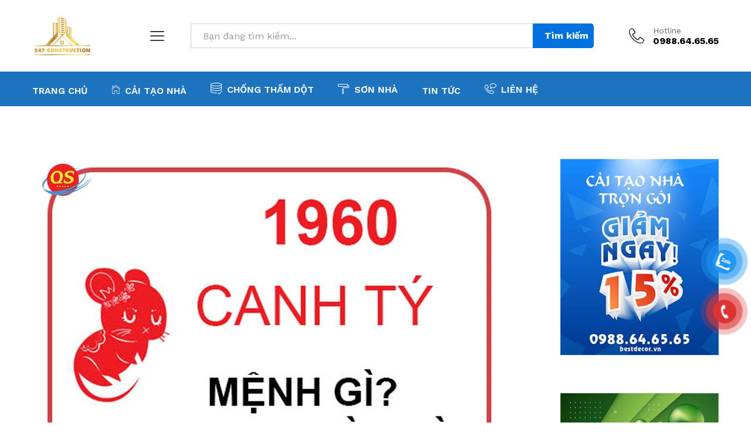

--- FILE ---
content_type: text/html; charset=UTF-8
request_url: https://bestdecor.vn/tin-tuc/son-nha-cua/tuoi-canh-ty-1960-son-nha-mau-gi/
body_size: 24297
content:
<!DOCTYPE html>
<html lang="vi" prefix="og: https://ogp.me/ns#">
<head>
    <meta charset="UTF-8">
    <meta name="viewport" content="width=device-width, initial-scale=1">
    <link rel="pingback" href="https://bestdecor.vn/xmlrpc.php">

		<link rel="preload" href="https://bestdecor.vn/wp-content/themes/martfury/fonts/linearicons.woff2" as="font" type="font/woff2" crossorigin>
	<link rel="preload" href="https://bestdecor.vn/wp-content/themes/martfury/fonts/eleganticons.woff2" as="font" type="font/woff2" crossorigin>
	<link rel="preload" href="https://bestdecor.vn/wp-content/themes/martfury/fonts/ionicons.woff2" as="font" type="font/woff2" crossorigin>
	
<!-- Tối ưu hóa công cụ tìm kiếm bởi Rank Math - https://rankmath.com/ -->
<title>Tuổi Canh Tý 1960 sơn nhà màu gì hợp phong thủy, rước tài lộc? - Bestdecor</title>
<meta name="description" content="Người sinh năm 1960 (Từ ngày 28/01/1960 đến ngày 14/02/1961) mang mệnh Thổ – Bích Thượng Thổ 壁上土 (Đất tò vò, đất trên vách), cầm tinh tuổi con Chuột (Canh"/>
<meta name="robots" content="index, follow, max-snippet:-1, max-video-preview:-1, max-image-preview:large"/>
<link rel="canonical" href="https://bestdecor.vn/tin-tuc/son-nha-cua/tuoi-canh-ty-1960-son-nha-mau-gi/" />
<meta property="og:locale" content="vi_VN" />
<meta property="og:type" content="article" />
<meta property="og:title" content="Tuổi Canh Tý 1960 sơn nhà màu gì hợp phong thủy, rước tài lộc? - Bestdecor" />
<meta property="og:description" content="Người sinh năm 1960 (Từ ngày 28/01/1960 đến ngày 14/02/1961) mang mệnh Thổ – Bích Thượng Thổ 壁上土 (Đất tò vò, đất trên vách), cầm tinh tuổi con Chuột (Canh" />
<meta property="og:url" content="https://bestdecor.vn/tin-tuc/son-nha-cua/tuoi-canh-ty-1960-son-nha-mau-gi/" />
<meta property="og:site_name" content="Bestdecor" />
<meta property="article:tag" content="tư vấn sơn nhà" />
<meta property="article:section" content="Sơn nhà cửa" />
<meta property="og:image" content="https://bestdecor.vn/wp-content/uploads/2022/04/1-14.jpg" />
<meta property="og:image:secure_url" content="https://bestdecor.vn/wp-content/uploads/2022/04/1-14.jpg" />
<meta property="og:image:width" content="800" />
<meta property="og:image:height" content="600" />
<meta property="og:image:alt" content="Tuổi Canh Tý 1960 sơn nhà màu gì hợp phong thủy, rước tài lộc?" />
<meta property="og:image:type" content="image/jpeg" />
<meta property="article:published_time" content="2022-04-23T08:07:08+00:00" />
<meta name="twitter:card" content="summary_large_image" />
<meta name="twitter:title" content="Tuổi Canh Tý 1960 sơn nhà màu gì hợp phong thủy, rước tài lộc? - Bestdecor" />
<meta name="twitter:description" content="Người sinh năm 1960 (Từ ngày 28/01/1960 đến ngày 14/02/1961) mang mệnh Thổ – Bích Thượng Thổ 壁上土 (Đất tò vò, đất trên vách), cầm tinh tuổi con Chuột (Canh" />
<meta name="twitter:image" content="https://bestdecor.vn/wp-content/uploads/2022/04/1-14.jpg" />
<meta name="twitter:label1" content="Được viết bởi" />
<meta name="twitter:data1" content="ssadmin" />
<meta name="twitter:label2" content="Thời gian để đọc" />
<meta name="twitter:data2" content="8 phút" />
<script type="application/ld+json" class="rank-math-schema">{"@context":"https://schema.org","@graph":[{"@type":["HomeAndConstructionBusiness","Organization"],"@id":"https://bestdecor.vn/#organization","name":"Bestdecor","url":"https://bestdecor.vn","logo":{"@type":"ImageObject","@id":"https://bestdecor.vn/#logo","url":"https://bestdecor.vn/wp-content/uploads/2022/01/logo-favicon.png","contentUrl":"https://bestdecor.vn/wp-content/uploads/2022/01/logo-favicon.png","caption":"Bestdecor","inLanguage":"vi","width":"512","height":"512"},"openingHours":["Monday,Tuesday,Wednesday,Thursday,Friday,Saturday,Sunday 09:00-17:00"],"image":{"@id":"https://bestdecor.vn/#logo"}},{"@type":"WebSite","@id":"https://bestdecor.vn/#website","url":"https://bestdecor.vn","name":"Bestdecor","publisher":{"@id":"https://bestdecor.vn/#organization"},"inLanguage":"vi"},{"@type":"ImageObject","@id":"https://bestdecor.vn/wp-content/uploads/2022/04/1-14.jpg","url":"https://bestdecor.vn/wp-content/uploads/2022/04/1-14.jpg","width":"800","height":"600","caption":"Tu\u1ed5i Canh T\u00fd 1960 s\u01a1n nh\u00e0 m\u00e0u g\u00ec h\u1ee3p phong th\u1ee7y, r\u01b0\u1edbc t\u00e0i l\u1ed9c?","inLanguage":"vi"},{"@type":"WebPage","@id":"https://bestdecor.vn/tin-tuc/son-nha-cua/tuoi-canh-ty-1960-son-nha-mau-gi/#webpage","url":"https://bestdecor.vn/tin-tuc/son-nha-cua/tuoi-canh-ty-1960-son-nha-mau-gi/","name":"Tu\u1ed5i Canh T\u00fd 1960 s\u01a1n nh\u00e0 m\u00e0u g\u00ec h\u1ee3p phong th\u1ee7y, r\u01b0\u1edbc t\u00e0i l\u1ed9c? - Bestdecor","datePublished":"2022-04-23T08:07:08+00:00","dateModified":"2022-04-23T08:07:08+00:00","isPartOf":{"@id":"https://bestdecor.vn/#website"},"primaryImageOfPage":{"@id":"https://bestdecor.vn/wp-content/uploads/2022/04/1-14.jpg"},"inLanguage":"vi"},{"@type":"Person","@id":"https://bestdecor.vn/author/admin/","name":"ssadmin","url":"https://bestdecor.vn/author/admin/","image":{"@type":"ImageObject","@id":"https://secure.gravatar.com/avatar/d4681fdf0a716ffc7744e28af2067a9425d8275ec72063336ca32aedd2a979cf?s=96&amp;d=mm&amp;r=g","url":"https://secure.gravatar.com/avatar/d4681fdf0a716ffc7744e28af2067a9425d8275ec72063336ca32aedd2a979cf?s=96&amp;d=mm&amp;r=g","caption":"ssadmin","inLanguage":"vi"},"worksFor":{"@id":"https://bestdecor.vn/#organization"}},{"@type":"BlogPosting","headline":"Tu\u1ed5i Canh T\u00fd 1960 s\u01a1n nh\u00e0 m\u00e0u g\u00ec h\u1ee3p phong th\u1ee7y, r\u01b0\u1edbc t\u00e0i l\u1ed9c? - Bestdecor","keywords":"Tu\u1ed5i Canh T\u00fd 1960 s\u01a1n nh\u00e0 m\u00e0u g\u00ec h\u1ee3p phong th\u1ee7y","datePublished":"2022-04-23T08:07:08+00:00","dateModified":"2022-04-23T08:07:08+00:00","articleSection":"S\u01a1n nh\u00e0 c\u1eeda","author":{"@id":"https://bestdecor.vn/author/admin/","name":"ssadmin"},"publisher":{"@id":"https://bestdecor.vn/#organization"},"description":"Ng\u01b0\u1eddi sinh n\u0103m 1960 (T\u1eeb ng\u00e0y 28/01/1960 \u0111\u1ebfn ng\u00e0y 14/02/1961) mang m\u1ec7nh Th\u1ed5 \u2013 B\u00edch Th\u01b0\u1ee3ng Th\u1ed5 \u58c1\u4e0a\u571f (\u0110\u1ea5t t\u00f2 v\u00f2, \u0111\u1ea5t tr\u00ean v\u00e1ch), c\u1ea7m tinh tu\u1ed5i con Chu\u1ed9t (Canh","name":"Tu\u1ed5i Canh T\u00fd 1960 s\u01a1n nh\u00e0 m\u00e0u g\u00ec h\u1ee3p phong th\u1ee7y, r\u01b0\u1edbc t\u00e0i l\u1ed9c? - Bestdecor","@id":"https://bestdecor.vn/tin-tuc/son-nha-cua/tuoi-canh-ty-1960-son-nha-mau-gi/#richSnippet","isPartOf":{"@id":"https://bestdecor.vn/tin-tuc/son-nha-cua/tuoi-canh-ty-1960-son-nha-mau-gi/#webpage"},"image":{"@id":"https://bestdecor.vn/wp-content/uploads/2022/04/1-14.jpg"},"inLanguage":"vi","mainEntityOfPage":{"@id":"https://bestdecor.vn/tin-tuc/son-nha-cua/tuoi-canh-ty-1960-son-nha-mau-gi/#webpage"}}]}</script>
<!-- /Plugin SEO WordPress Rank Math -->

<link rel="alternate" type="application/rss+xml" title="Dòng thông tin Bestdecor &raquo;" href="https://bestdecor.vn/feed/" />
<link rel="alternate" type="application/rss+xml" title="Bestdecor &raquo; Dòng bình luận" href="https://bestdecor.vn/comments/feed/" />
<link rel="alternate" title="oNhúng (JSON)" type="application/json+oembed" href="https://bestdecor.vn/wp-json/oembed/1.0/embed?url=https%3A%2F%2Fbestdecor.vn%2Ftin-tuc%2Fson-nha-cua%2Ftuoi-canh-ty-1960-son-nha-mau-gi%2F" />
<link rel="alternate" title="oNhúng (XML)" type="text/xml+oembed" href="https://bestdecor.vn/wp-json/oembed/1.0/embed?url=https%3A%2F%2Fbestdecor.vn%2Ftin-tuc%2Fson-nha-cua%2Ftuoi-canh-ty-1960-son-nha-mau-gi%2F&#038;format=xml" />
<style id='wp-img-auto-sizes-contain-inline-css' type='text/css'>
img:is([sizes=auto i],[sizes^="auto," i]){contain-intrinsic-size:3000px 1500px}
/*# sourceURL=wp-img-auto-sizes-contain-inline-css */
</style>
<style id='wp-emoji-styles-inline-css' type='text/css'>

	img.wp-smiley, img.emoji {
		display: inline !important;
		border: none !important;
		box-shadow: none !important;
		height: 1em !important;
		width: 1em !important;
		margin: 0 0.07em !important;
		vertical-align: -0.1em !important;
		background: none !important;
		padding: 0 !important;
	}
/*# sourceURL=wp-emoji-styles-inline-css */
</style>
<link rel='stylesheet' id='wp-block-library-css' href='https://bestdecor.vn/wp-includes/css/dist/block-library/style.min.css?ver=6.9' type='text/css' media='all' />
<style id='wp-block-heading-inline-css' type='text/css'>
h1:where(.wp-block-heading).has-background,h2:where(.wp-block-heading).has-background,h3:where(.wp-block-heading).has-background,h4:where(.wp-block-heading).has-background,h5:where(.wp-block-heading).has-background,h6:where(.wp-block-heading).has-background{padding:1.25em 2.375em}h1.has-text-align-left[style*=writing-mode]:where([style*=vertical-lr]),h1.has-text-align-right[style*=writing-mode]:where([style*=vertical-rl]),h2.has-text-align-left[style*=writing-mode]:where([style*=vertical-lr]),h2.has-text-align-right[style*=writing-mode]:where([style*=vertical-rl]),h3.has-text-align-left[style*=writing-mode]:where([style*=vertical-lr]),h3.has-text-align-right[style*=writing-mode]:where([style*=vertical-rl]),h4.has-text-align-left[style*=writing-mode]:where([style*=vertical-lr]),h4.has-text-align-right[style*=writing-mode]:where([style*=vertical-rl]),h5.has-text-align-left[style*=writing-mode]:where([style*=vertical-lr]),h5.has-text-align-right[style*=writing-mode]:where([style*=vertical-rl]),h6.has-text-align-left[style*=writing-mode]:where([style*=vertical-lr]),h6.has-text-align-right[style*=writing-mode]:where([style*=vertical-rl]){rotate:180deg}
/*# sourceURL=https://bestdecor.vn/wp-includes/blocks/heading/style.min.css */
</style>
<style id='wp-block-image-inline-css' type='text/css'>
.wp-block-image>a,.wp-block-image>figure>a{display:inline-block}.wp-block-image img{box-sizing:border-box;height:auto;max-width:100%;vertical-align:bottom}@media not (prefers-reduced-motion){.wp-block-image img.hide{visibility:hidden}.wp-block-image img.show{animation:show-content-image .4s}}.wp-block-image[style*=border-radius] img,.wp-block-image[style*=border-radius]>a{border-radius:inherit}.wp-block-image.has-custom-border img{box-sizing:border-box}.wp-block-image.aligncenter{text-align:center}.wp-block-image.alignfull>a,.wp-block-image.alignwide>a{width:100%}.wp-block-image.alignfull img,.wp-block-image.alignwide img{height:auto;width:100%}.wp-block-image .aligncenter,.wp-block-image .alignleft,.wp-block-image .alignright,.wp-block-image.aligncenter,.wp-block-image.alignleft,.wp-block-image.alignright{display:table}.wp-block-image .aligncenter>figcaption,.wp-block-image .alignleft>figcaption,.wp-block-image .alignright>figcaption,.wp-block-image.aligncenter>figcaption,.wp-block-image.alignleft>figcaption,.wp-block-image.alignright>figcaption{caption-side:bottom;display:table-caption}.wp-block-image .alignleft{float:left;margin:.5em 1em .5em 0}.wp-block-image .alignright{float:right;margin:.5em 0 .5em 1em}.wp-block-image .aligncenter{margin-left:auto;margin-right:auto}.wp-block-image :where(figcaption){margin-bottom:1em;margin-top:.5em}.wp-block-image.is-style-circle-mask img{border-radius:9999px}@supports ((-webkit-mask-image:none) or (mask-image:none)) or (-webkit-mask-image:none){.wp-block-image.is-style-circle-mask img{border-radius:0;-webkit-mask-image:url('data:image/svg+xml;utf8,<svg viewBox="0 0 100 100" xmlns="http://www.w3.org/2000/svg"><circle cx="50" cy="50" r="50"/></svg>');mask-image:url('data:image/svg+xml;utf8,<svg viewBox="0 0 100 100" xmlns="http://www.w3.org/2000/svg"><circle cx="50" cy="50" r="50"/></svg>');mask-mode:alpha;-webkit-mask-position:center;mask-position:center;-webkit-mask-repeat:no-repeat;mask-repeat:no-repeat;-webkit-mask-size:contain;mask-size:contain}}:root :where(.wp-block-image.is-style-rounded img,.wp-block-image .is-style-rounded img){border-radius:9999px}.wp-block-image figure{margin:0}.wp-lightbox-container{display:flex;flex-direction:column;position:relative}.wp-lightbox-container img{cursor:zoom-in}.wp-lightbox-container img:hover+button{opacity:1}.wp-lightbox-container button{align-items:center;backdrop-filter:blur(16px) saturate(180%);background-color:#5a5a5a40;border:none;border-radius:4px;cursor:zoom-in;display:flex;height:20px;justify-content:center;opacity:0;padding:0;position:absolute;right:16px;text-align:center;top:16px;width:20px;z-index:100}@media not (prefers-reduced-motion){.wp-lightbox-container button{transition:opacity .2s ease}}.wp-lightbox-container button:focus-visible{outline:3px auto #5a5a5a40;outline:3px auto -webkit-focus-ring-color;outline-offset:3px}.wp-lightbox-container button:hover{cursor:pointer;opacity:1}.wp-lightbox-container button:focus{opacity:1}.wp-lightbox-container button:focus,.wp-lightbox-container button:hover,.wp-lightbox-container button:not(:hover):not(:active):not(.has-background){background-color:#5a5a5a40;border:none}.wp-lightbox-overlay{box-sizing:border-box;cursor:zoom-out;height:100vh;left:0;overflow:hidden;position:fixed;top:0;visibility:hidden;width:100%;z-index:100000}.wp-lightbox-overlay .close-button{align-items:center;cursor:pointer;display:flex;justify-content:center;min-height:40px;min-width:40px;padding:0;position:absolute;right:calc(env(safe-area-inset-right) + 16px);top:calc(env(safe-area-inset-top) + 16px);z-index:5000000}.wp-lightbox-overlay .close-button:focus,.wp-lightbox-overlay .close-button:hover,.wp-lightbox-overlay .close-button:not(:hover):not(:active):not(.has-background){background:none;border:none}.wp-lightbox-overlay .lightbox-image-container{height:var(--wp--lightbox-container-height);left:50%;overflow:hidden;position:absolute;top:50%;transform:translate(-50%,-50%);transform-origin:top left;width:var(--wp--lightbox-container-width);z-index:9999999999}.wp-lightbox-overlay .wp-block-image{align-items:center;box-sizing:border-box;display:flex;height:100%;justify-content:center;margin:0;position:relative;transform-origin:0 0;width:100%;z-index:3000000}.wp-lightbox-overlay .wp-block-image img{height:var(--wp--lightbox-image-height);min-height:var(--wp--lightbox-image-height);min-width:var(--wp--lightbox-image-width);width:var(--wp--lightbox-image-width)}.wp-lightbox-overlay .wp-block-image figcaption{display:none}.wp-lightbox-overlay button{background:none;border:none}.wp-lightbox-overlay .scrim{background-color:#fff;height:100%;opacity:.9;position:absolute;width:100%;z-index:2000000}.wp-lightbox-overlay.active{visibility:visible}@media not (prefers-reduced-motion){.wp-lightbox-overlay.active{animation:turn-on-visibility .25s both}.wp-lightbox-overlay.active img{animation:turn-on-visibility .35s both}.wp-lightbox-overlay.show-closing-animation:not(.active){animation:turn-off-visibility .35s both}.wp-lightbox-overlay.show-closing-animation:not(.active) img{animation:turn-off-visibility .25s both}.wp-lightbox-overlay.zoom.active{animation:none;opacity:1;visibility:visible}.wp-lightbox-overlay.zoom.active .lightbox-image-container{animation:lightbox-zoom-in .4s}.wp-lightbox-overlay.zoom.active .lightbox-image-container img{animation:none}.wp-lightbox-overlay.zoom.active .scrim{animation:turn-on-visibility .4s forwards}.wp-lightbox-overlay.zoom.show-closing-animation:not(.active){animation:none}.wp-lightbox-overlay.zoom.show-closing-animation:not(.active) .lightbox-image-container{animation:lightbox-zoom-out .4s}.wp-lightbox-overlay.zoom.show-closing-animation:not(.active) .lightbox-image-container img{animation:none}.wp-lightbox-overlay.zoom.show-closing-animation:not(.active) .scrim{animation:turn-off-visibility .4s forwards}}@keyframes show-content-image{0%{visibility:hidden}99%{visibility:hidden}to{visibility:visible}}@keyframes turn-on-visibility{0%{opacity:0}to{opacity:1}}@keyframes turn-off-visibility{0%{opacity:1;visibility:visible}99%{opacity:0;visibility:visible}to{opacity:0;visibility:hidden}}@keyframes lightbox-zoom-in{0%{transform:translate(calc((-100vw + var(--wp--lightbox-scrollbar-width))/2 + var(--wp--lightbox-initial-left-position)),calc(-50vh + var(--wp--lightbox-initial-top-position))) scale(var(--wp--lightbox-scale))}to{transform:translate(-50%,-50%) scale(1)}}@keyframes lightbox-zoom-out{0%{transform:translate(-50%,-50%) scale(1);visibility:visible}99%{visibility:visible}to{transform:translate(calc((-100vw + var(--wp--lightbox-scrollbar-width))/2 + var(--wp--lightbox-initial-left-position)),calc(-50vh + var(--wp--lightbox-initial-top-position))) scale(var(--wp--lightbox-scale));visibility:hidden}}
/*# sourceURL=https://bestdecor.vn/wp-includes/blocks/image/style.min.css */
</style>
<style id='wp-block-image-theme-inline-css' type='text/css'>
:root :where(.wp-block-image figcaption){color:#555;font-size:13px;text-align:center}.is-dark-theme :root :where(.wp-block-image figcaption){color:#ffffffa6}.wp-block-image{margin:0 0 1em}
/*# sourceURL=https://bestdecor.vn/wp-includes/blocks/image/theme.min.css */
</style>
<style id='wp-block-list-inline-css' type='text/css'>
ol,ul{box-sizing:border-box}:root :where(.wp-block-list.has-background){padding:1.25em 2.375em}
/*# sourceURL=https://bestdecor.vn/wp-includes/blocks/list/style.min.css */
</style>
<style id='wp-block-group-inline-css' type='text/css'>
.wp-block-group{box-sizing:border-box}:where(.wp-block-group.wp-block-group-is-layout-constrained){position:relative}
/*# sourceURL=https://bestdecor.vn/wp-includes/blocks/group/style.min.css */
</style>
<style id='wp-block-group-theme-inline-css' type='text/css'>
:where(.wp-block-group.has-background){padding:1.25em 2.375em}
/*# sourceURL=https://bestdecor.vn/wp-includes/blocks/group/theme.min.css */
</style>
<style id='wp-block-paragraph-inline-css' type='text/css'>
.is-small-text{font-size:.875em}.is-regular-text{font-size:1em}.is-large-text{font-size:2.25em}.is-larger-text{font-size:3em}.has-drop-cap:not(:focus):first-letter{float:left;font-size:8.4em;font-style:normal;font-weight:100;line-height:.68;margin:.05em .1em 0 0;text-transform:uppercase}body.rtl .has-drop-cap:not(:focus):first-letter{float:none;margin-left:.1em}p.has-drop-cap.has-background{overflow:hidden}:root :where(p.has-background){padding:1.25em 2.375em}:where(p.has-text-color:not(.has-link-color)) a{color:inherit}p.has-text-align-left[style*="writing-mode:vertical-lr"],p.has-text-align-right[style*="writing-mode:vertical-rl"]{rotate:180deg}
/*# sourceURL=https://bestdecor.vn/wp-includes/blocks/paragraph/style.min.css */
</style>
<link rel='stylesheet' id='wc-blocks-style-css' href='https://bestdecor.vn/wp-content/plugins/woocommerce/assets/client/blocks/wc-blocks.css?ver=wc-10.3.7' type='text/css' media='all' />
<style id='global-styles-inline-css' type='text/css'>
:root{--wp--preset--aspect-ratio--square: 1;--wp--preset--aspect-ratio--4-3: 4/3;--wp--preset--aspect-ratio--3-4: 3/4;--wp--preset--aspect-ratio--3-2: 3/2;--wp--preset--aspect-ratio--2-3: 2/3;--wp--preset--aspect-ratio--16-9: 16/9;--wp--preset--aspect-ratio--9-16: 9/16;--wp--preset--color--black: #000000;--wp--preset--color--cyan-bluish-gray: #abb8c3;--wp--preset--color--white: #ffffff;--wp--preset--color--pale-pink: #f78da7;--wp--preset--color--vivid-red: #cf2e2e;--wp--preset--color--luminous-vivid-orange: #ff6900;--wp--preset--color--luminous-vivid-amber: #fcb900;--wp--preset--color--light-green-cyan: #7bdcb5;--wp--preset--color--vivid-green-cyan: #00d084;--wp--preset--color--pale-cyan-blue: #8ed1fc;--wp--preset--color--vivid-cyan-blue: #0693e3;--wp--preset--color--vivid-purple: #9b51e0;--wp--preset--gradient--vivid-cyan-blue-to-vivid-purple: linear-gradient(135deg,rgb(6,147,227) 0%,rgb(155,81,224) 100%);--wp--preset--gradient--light-green-cyan-to-vivid-green-cyan: linear-gradient(135deg,rgb(122,220,180) 0%,rgb(0,208,130) 100%);--wp--preset--gradient--luminous-vivid-amber-to-luminous-vivid-orange: linear-gradient(135deg,rgb(252,185,0) 0%,rgb(255,105,0) 100%);--wp--preset--gradient--luminous-vivid-orange-to-vivid-red: linear-gradient(135deg,rgb(255,105,0) 0%,rgb(207,46,46) 100%);--wp--preset--gradient--very-light-gray-to-cyan-bluish-gray: linear-gradient(135deg,rgb(238,238,238) 0%,rgb(169,184,195) 100%);--wp--preset--gradient--cool-to-warm-spectrum: linear-gradient(135deg,rgb(74,234,220) 0%,rgb(151,120,209) 20%,rgb(207,42,186) 40%,rgb(238,44,130) 60%,rgb(251,105,98) 80%,rgb(254,248,76) 100%);--wp--preset--gradient--blush-light-purple: linear-gradient(135deg,rgb(255,206,236) 0%,rgb(152,150,240) 100%);--wp--preset--gradient--blush-bordeaux: linear-gradient(135deg,rgb(254,205,165) 0%,rgb(254,45,45) 50%,rgb(107,0,62) 100%);--wp--preset--gradient--luminous-dusk: linear-gradient(135deg,rgb(255,203,112) 0%,rgb(199,81,192) 50%,rgb(65,88,208) 100%);--wp--preset--gradient--pale-ocean: linear-gradient(135deg,rgb(255,245,203) 0%,rgb(182,227,212) 50%,rgb(51,167,181) 100%);--wp--preset--gradient--electric-grass: linear-gradient(135deg,rgb(202,248,128) 0%,rgb(113,206,126) 100%);--wp--preset--gradient--midnight: linear-gradient(135deg,rgb(2,3,129) 0%,rgb(40,116,252) 100%);--wp--preset--font-size--small: 13px;--wp--preset--font-size--medium: 20px;--wp--preset--font-size--large: 36px;--wp--preset--font-size--x-large: 42px;--wp--preset--spacing--20: 0.44rem;--wp--preset--spacing--30: 0.67rem;--wp--preset--spacing--40: 1rem;--wp--preset--spacing--50: 1.5rem;--wp--preset--spacing--60: 2.25rem;--wp--preset--spacing--70: 3.38rem;--wp--preset--spacing--80: 5.06rem;--wp--preset--shadow--natural: 6px 6px 9px rgba(0, 0, 0, 0.2);--wp--preset--shadow--deep: 12px 12px 50px rgba(0, 0, 0, 0.4);--wp--preset--shadow--sharp: 6px 6px 0px rgba(0, 0, 0, 0.2);--wp--preset--shadow--outlined: 6px 6px 0px -3px rgb(255, 255, 255), 6px 6px rgb(0, 0, 0);--wp--preset--shadow--crisp: 6px 6px 0px rgb(0, 0, 0);}:where(.is-layout-flex){gap: 0.5em;}:where(.is-layout-grid){gap: 0.5em;}body .is-layout-flex{display: flex;}.is-layout-flex{flex-wrap: wrap;align-items: center;}.is-layout-flex > :is(*, div){margin: 0;}body .is-layout-grid{display: grid;}.is-layout-grid > :is(*, div){margin: 0;}:where(.wp-block-columns.is-layout-flex){gap: 2em;}:where(.wp-block-columns.is-layout-grid){gap: 2em;}:where(.wp-block-post-template.is-layout-flex){gap: 1.25em;}:where(.wp-block-post-template.is-layout-grid){gap: 1.25em;}.has-black-color{color: var(--wp--preset--color--black) !important;}.has-cyan-bluish-gray-color{color: var(--wp--preset--color--cyan-bluish-gray) !important;}.has-white-color{color: var(--wp--preset--color--white) !important;}.has-pale-pink-color{color: var(--wp--preset--color--pale-pink) !important;}.has-vivid-red-color{color: var(--wp--preset--color--vivid-red) !important;}.has-luminous-vivid-orange-color{color: var(--wp--preset--color--luminous-vivid-orange) !important;}.has-luminous-vivid-amber-color{color: var(--wp--preset--color--luminous-vivid-amber) !important;}.has-light-green-cyan-color{color: var(--wp--preset--color--light-green-cyan) !important;}.has-vivid-green-cyan-color{color: var(--wp--preset--color--vivid-green-cyan) !important;}.has-pale-cyan-blue-color{color: var(--wp--preset--color--pale-cyan-blue) !important;}.has-vivid-cyan-blue-color{color: var(--wp--preset--color--vivid-cyan-blue) !important;}.has-vivid-purple-color{color: var(--wp--preset--color--vivid-purple) !important;}.has-black-background-color{background-color: var(--wp--preset--color--black) !important;}.has-cyan-bluish-gray-background-color{background-color: var(--wp--preset--color--cyan-bluish-gray) !important;}.has-white-background-color{background-color: var(--wp--preset--color--white) !important;}.has-pale-pink-background-color{background-color: var(--wp--preset--color--pale-pink) !important;}.has-vivid-red-background-color{background-color: var(--wp--preset--color--vivid-red) !important;}.has-luminous-vivid-orange-background-color{background-color: var(--wp--preset--color--luminous-vivid-orange) !important;}.has-luminous-vivid-amber-background-color{background-color: var(--wp--preset--color--luminous-vivid-amber) !important;}.has-light-green-cyan-background-color{background-color: var(--wp--preset--color--light-green-cyan) !important;}.has-vivid-green-cyan-background-color{background-color: var(--wp--preset--color--vivid-green-cyan) !important;}.has-pale-cyan-blue-background-color{background-color: var(--wp--preset--color--pale-cyan-blue) !important;}.has-vivid-cyan-blue-background-color{background-color: var(--wp--preset--color--vivid-cyan-blue) !important;}.has-vivid-purple-background-color{background-color: var(--wp--preset--color--vivid-purple) !important;}.has-black-border-color{border-color: var(--wp--preset--color--black) !important;}.has-cyan-bluish-gray-border-color{border-color: var(--wp--preset--color--cyan-bluish-gray) !important;}.has-white-border-color{border-color: var(--wp--preset--color--white) !important;}.has-pale-pink-border-color{border-color: var(--wp--preset--color--pale-pink) !important;}.has-vivid-red-border-color{border-color: var(--wp--preset--color--vivid-red) !important;}.has-luminous-vivid-orange-border-color{border-color: var(--wp--preset--color--luminous-vivid-orange) !important;}.has-luminous-vivid-amber-border-color{border-color: var(--wp--preset--color--luminous-vivid-amber) !important;}.has-light-green-cyan-border-color{border-color: var(--wp--preset--color--light-green-cyan) !important;}.has-vivid-green-cyan-border-color{border-color: var(--wp--preset--color--vivid-green-cyan) !important;}.has-pale-cyan-blue-border-color{border-color: var(--wp--preset--color--pale-cyan-blue) !important;}.has-vivid-cyan-blue-border-color{border-color: var(--wp--preset--color--vivid-cyan-blue) !important;}.has-vivid-purple-border-color{border-color: var(--wp--preset--color--vivid-purple) !important;}.has-vivid-cyan-blue-to-vivid-purple-gradient-background{background: var(--wp--preset--gradient--vivid-cyan-blue-to-vivid-purple) !important;}.has-light-green-cyan-to-vivid-green-cyan-gradient-background{background: var(--wp--preset--gradient--light-green-cyan-to-vivid-green-cyan) !important;}.has-luminous-vivid-amber-to-luminous-vivid-orange-gradient-background{background: var(--wp--preset--gradient--luminous-vivid-amber-to-luminous-vivid-orange) !important;}.has-luminous-vivid-orange-to-vivid-red-gradient-background{background: var(--wp--preset--gradient--luminous-vivid-orange-to-vivid-red) !important;}.has-very-light-gray-to-cyan-bluish-gray-gradient-background{background: var(--wp--preset--gradient--very-light-gray-to-cyan-bluish-gray) !important;}.has-cool-to-warm-spectrum-gradient-background{background: var(--wp--preset--gradient--cool-to-warm-spectrum) !important;}.has-blush-light-purple-gradient-background{background: var(--wp--preset--gradient--blush-light-purple) !important;}.has-blush-bordeaux-gradient-background{background: var(--wp--preset--gradient--blush-bordeaux) !important;}.has-luminous-dusk-gradient-background{background: var(--wp--preset--gradient--luminous-dusk) !important;}.has-pale-ocean-gradient-background{background: var(--wp--preset--gradient--pale-ocean) !important;}.has-electric-grass-gradient-background{background: var(--wp--preset--gradient--electric-grass) !important;}.has-midnight-gradient-background{background: var(--wp--preset--gradient--midnight) !important;}.has-small-font-size{font-size: var(--wp--preset--font-size--small) !important;}.has-medium-font-size{font-size: var(--wp--preset--font-size--medium) !important;}.has-large-font-size{font-size: var(--wp--preset--font-size--large) !important;}.has-x-large-font-size{font-size: var(--wp--preset--font-size--x-large) !important;}
/*# sourceURL=global-styles-inline-css */
</style>

<style id='classic-theme-styles-inline-css' type='text/css'>
/*! This file is auto-generated */
.wp-block-button__link{color:#fff;background-color:#32373c;border-radius:9999px;box-shadow:none;text-decoration:none;padding:calc(.667em + 2px) calc(1.333em + 2px);font-size:1.125em}.wp-block-file__button{background:#32373c;color:#fff;text-decoration:none}
/*# sourceURL=/wp-includes/css/classic-themes.min.css */
</style>
<link rel='stylesheet' id='woocommerce-general-css' href='https://bestdecor.vn/wp-content/plugins/woocommerce/assets/css/woocommerce.css?ver=10.3.7' type='text/css' media='all' />
<style id='woocommerce-inline-inline-css' type='text/css'>
.woocommerce form .form-row .required { visibility: visible; }
/*# sourceURL=woocommerce-inline-inline-css */
</style>
<link rel='stylesheet' id='pzf-style-css' href='https://bestdecor.vn/wp-content/plugins/button-contact-vr/legacy/css/style.css?ver=1' type='text/css' media='all' />
<link rel='stylesheet' id='brands-styles-css' href='https://bestdecor.vn/wp-content/plugins/woocommerce/assets/css/brands.css?ver=10.3.7' type='text/css' media='all' />
<link rel='stylesheet' id='martfury-fonts-css' href='https://fonts.googleapis.com/css?family=Work+Sans%3A300%2C400%2C500%2C600%2C700&#038;subset=latin%2Clatin-ext&#038;ver=20170801' type='text/css' media='all' />
<link rel='stylesheet' id='linearicons-css' href='https://bestdecor.vn/wp-content/themes/martfury/css/linearicons.min.css?ver=1.0.0' type='text/css' media='all' />
<link rel='stylesheet' id='ionicons-css' href='https://bestdecor.vn/wp-content/themes/martfury/css/ionicons.min.css?ver=2.0.0' type='text/css' media='all' />
<link rel='stylesheet' id='eleganticons-css' href='https://bestdecor.vn/wp-content/themes/martfury/css/eleganticons.min.css?ver=1.0.0' type='text/css' media='all' />
<link rel='stylesheet' id='font-awesome-css' href='https://bestdecor.vn/wp-content/plugins/elementor/assets/lib/font-awesome/css/font-awesome.min.css?ver=4.7.0' type='text/css' media='all' />
<link rel='stylesheet' id='bootstrap-css' href='https://bestdecor.vn/wp-content/themes/martfury/css/bootstrap.min.css?ver=3.3.7' type='text/css' media='all' />
<link rel='stylesheet' id='martfury-css' href='https://bestdecor.vn/wp-content/themes/martfury/style.css?ver=20221213' type='text/css' media='all' />
<style id='martfury-inline-css' type='text/css'>
	/* Color Scheme */

	/* Color */

	body {
		--mf-primary-color: #0071df;
		--mf-background-primary-color: #0071df;
		--mf-border-primary-color: #0071df;
	}

	.widget_shopping_cart_content .woocommerce-mini-cart__buttons .checkout,
	 .header-layout-4 .topbar:not(.header-bar),
	 .header-layout-3 .topbar:not(.header-bar){
		background-color: #0062d0;
	}

body{font-size: 16px;}#site-header .main-menu{background-color:#1e73be}#site-header .header-bar a, #site-header .recently-viewed .recently-title,#site-header:not(.minimized) .main-menu .products-cats-menu .cats-menu-title .text, #site-header:not(.minimized) .main-menu .products-cats-menu .cats-menu-title, #site-header .main-menu .primary-nav > ul > li > a, #site-header .main-menu .header-bar,#site-header .header-bar #lang_sel  > ul > li > a, #site-header .header-bar .lang_sel > ul > li > a, #site-header .header-bar #lang_sel > ul > li > a:after, #site-header .header-bar .lang_sel > ul > li > a:after, #site-header .header-bar .mf-currency-widget .current:after,#site-header .header-bar ul.menu > li.menu-item-has-children > a:after, .header-layout-9 .site-header .header-wishlist a {color:#ffffff}#site-header .header-bar .mf-currency-widget ul li a, #site-header .header-bar #lang_sel ul ul li a {color: #666}
/*# sourceURL=martfury-inline-css */
</style>
<link rel='stylesheet' id='photoswipe-css' href='https://bestdecor.vn/wp-content/plugins/woocommerce/assets/css/photoswipe/photoswipe.min.css?ver=10.3.7' type='text/css' media='all' />
<link rel='stylesheet' id='photoswipe-default-skin-css' href='https://bestdecor.vn/wp-content/plugins/woocommerce/assets/css/photoswipe/default-skin/default-skin.min.css?ver=10.3.7' type='text/css' media='all' />
<link rel='stylesheet' id='martfury-product-bought-together-css' href='https://bestdecor.vn/wp-content/themes/martfury/inc/modules/product-bought-together/assets/product-bought-together.css?ver=1.0.0' type='text/css' media='all' />
<script type="text/template" id="tmpl-variation-template">
	<div class="woocommerce-variation-description">{{{ data.variation.variation_description }}}</div>
	<div class="woocommerce-variation-price">{{{ data.variation.price_html }}}</div>
	<div class="woocommerce-variation-availability">{{{ data.variation.availability_html }}}</div>
</script>
<script type="text/template" id="tmpl-unavailable-variation-template">
	<p role="alert">Rất tiếc, sản phẩm này hiện không tồn tại. Hãy chọn một phương thức kết hợp khác.</p>
</script>
<script type="text/javascript" src="https://bestdecor.vn/wp-includes/js/jquery/jquery.min.js?ver=3.7.1" id="jquery-core-js"></script>
<script type="text/javascript" src="https://bestdecor.vn/wp-includes/js/jquery/jquery-migrate.min.js?ver=3.4.1" id="jquery-migrate-js"></script>
<script type="text/javascript" src="https://bestdecor.vn/wp-content/plugins/woocommerce/assets/js/jquery-blockui/jquery.blockUI.min.js?ver=2.7.0-wc.10.3.7" id="wc-jquery-blockui-js" defer="defer" data-wp-strategy="defer"></script>
<script type="text/javascript" id="wc-add-to-cart-js-extra">
/* <![CDATA[ */
var wc_add_to_cart_params = {"ajax_url":"/wp-admin/admin-ajax.php","wc_ajax_url":"/?wc-ajax=%%endpoint%%","i18n_view_cart":"Xem gi\u1ecf h\u00e0ng","cart_url":"https://bestdecor.vn/cart/","is_cart":"","cart_redirect_after_add":"no"};
//# sourceURL=wc-add-to-cart-js-extra
/* ]]> */
</script>
<script type="text/javascript" src="https://bestdecor.vn/wp-content/plugins/woocommerce/assets/js/frontend/add-to-cart.min.js?ver=10.3.7" id="wc-add-to-cart-js" defer="defer" data-wp-strategy="defer"></script>
<script type="text/javascript" src="https://bestdecor.vn/wp-content/plugins/woocommerce/assets/js/js-cookie/js.cookie.min.js?ver=2.1.4-wc.10.3.7" id="wc-js-cookie-js" defer="defer" data-wp-strategy="defer"></script>
<script type="text/javascript" id="woocommerce-js-extra">
/* <![CDATA[ */
var woocommerce_params = {"ajax_url":"/wp-admin/admin-ajax.php","wc_ajax_url":"/?wc-ajax=%%endpoint%%","i18n_password_show":"Hi\u1ec3n th\u1ecb m\u1eadt kh\u1ea9u","i18n_password_hide":"\u1ea8n m\u1eadt kh\u1ea9u"};
//# sourceURL=woocommerce-js-extra
/* ]]> */
</script>
<script type="text/javascript" src="https://bestdecor.vn/wp-content/plugins/woocommerce/assets/js/frontend/woocommerce.min.js?ver=10.3.7" id="woocommerce-js" defer="defer" data-wp-strategy="defer"></script>
<script type="text/javascript" src="https://bestdecor.vn/wp-includes/js/underscore.min.js?ver=1.13.7" id="underscore-js"></script>
<script type="text/javascript" id="wp-util-js-extra">
/* <![CDATA[ */
var _wpUtilSettings = {"ajax":{"url":"/wp-admin/admin-ajax.php"}};
//# sourceURL=wp-util-js-extra
/* ]]> */
</script>
<script type="text/javascript" src="https://bestdecor.vn/wp-includes/js/wp-util.min.js?ver=6.9" id="wp-util-js"></script>
<script type="text/javascript" id="wc-add-to-cart-variation-js-extra">
/* <![CDATA[ */
var wc_add_to_cart_variation_params = {"wc_ajax_url":"/?wc-ajax=%%endpoint%%","i18n_no_matching_variations_text":"R\u1ea5t ti\u1ebfc, kh\u00f4ng c\u00f3 s\u1ea3n ph\u1ea9m n\u00e0o ph\u00f9 h\u1ee3p v\u1edbi l\u1ef1a ch\u1ecdn c\u1ee7a b\u1ea1n. H\u00e3y ch\u1ecdn m\u1ed9t ph\u01b0\u01a1ng th\u1ee9c k\u1ebft h\u1ee3p kh\u00e1c.","i18n_make_a_selection_text":"Ch\u1ecdn c\u00e1c t\u00f9y ch\u1ecdn cho s\u1ea3n ph\u1ea9m tr\u01b0\u1edbc khi cho s\u1ea3n ph\u1ea9m v\u00e0o gi\u1ecf h\u00e0ng c\u1ee7a b\u1ea1n.","i18n_unavailable_text":"R\u1ea5t ti\u1ebfc, s\u1ea3n ph\u1ea9m n\u00e0y hi\u1ec7n kh\u00f4ng t\u1ed3n t\u1ea1i. H\u00e3y ch\u1ecdn m\u1ed9t ph\u01b0\u01a1ng th\u1ee9c k\u1ebft h\u1ee3p kh\u00e1c.","i18n_reset_alert_text":"L\u1ef1a ch\u1ecdn c\u1ee7a b\u1ea1n \u0111\u00e3 \u0111\u01b0\u1ee3c \u0111\u1eb7t l\u1ea1i. Vui l\u00f2ng ch\u1ecdn m\u1ed9t s\u1ed1 t\u00f9y ch\u1ecdn s\u1ea3n ph\u1ea9m tr\u01b0\u1edbc khi th\u00eam s\u1ea3n ph\u1ea9m n\u00e0y v\u00e0o gi\u1ecf h\u00e0ng c\u1ee7a b\u1ea1n."};
//# sourceURL=wc-add-to-cart-variation-js-extra
/* ]]> */
</script>
<script type="text/javascript" src="https://bestdecor.vn/wp-content/plugins/woocommerce/assets/js/frontend/add-to-cart-variation.min.js?ver=10.3.7" id="wc-add-to-cart-variation-js" defer="defer" data-wp-strategy="defer"></script>
<script type="text/javascript" src="https://bestdecor.vn/wp-content/themes/martfury/js/plugins/waypoints.min.js?ver=2.0.2" id="waypoints-js"></script>
<script type="text/javascript" src="https://bestdecor.vn/wp-content/themes/martfury/inc/modules/product-bought-together/assets/product-bought-together.js?ver=1.0.0" id="martfury-product-bought-together-js"></script>
<script type="text/javascript" id="wc-cart-fragments-js-extra">
/* <![CDATA[ */
var wc_cart_fragments_params = {"ajax_url":"/wp-admin/admin-ajax.php","wc_ajax_url":"/?wc-ajax=%%endpoint%%","cart_hash_key":"wc_cart_hash_e3c3543c985413737ce14b78df28ca7f","fragment_name":"wc_fragments_e3c3543c985413737ce14b78df28ca7f","request_timeout":"5000"};
//# sourceURL=wc-cart-fragments-js-extra
/* ]]> */
</script>
<script type="text/javascript" src="https://bestdecor.vn/wp-content/plugins/woocommerce/assets/js/frontend/cart-fragments.min.js?ver=10.3.7" id="wc-cart-fragments-js" defer="defer" data-wp-strategy="defer"></script>
<link rel="https://api.w.org/" href="https://bestdecor.vn/wp-json/" /><link rel="alternate" title="JSON" type="application/json" href="https://bestdecor.vn/wp-json/wp/v2/posts/6949" /><link rel="EditURI" type="application/rsd+xml" title="RSD" href="https://bestdecor.vn/xmlrpc.php?rsd" />
<meta name="generator" content="WordPress 6.9" />
<link rel='shortlink' href='https://bestdecor.vn/?p=6949' />
	<noscript><style>.woocommerce-product-gallery{ opacity: 1 !important; }</style></noscript>
	<meta name="generator" content="Elementor 3.33.2; features: additional_custom_breakpoints; settings: css_print_method-external, google_font-enabled, font_display-auto">
			<style>
				.e-con.e-parent:nth-of-type(n+4):not(.e-lazyloaded):not(.e-no-lazyload),
				.e-con.e-parent:nth-of-type(n+4):not(.e-lazyloaded):not(.e-no-lazyload) * {
					background-image: none !important;
				}
				@media screen and (max-height: 1024px) {
					.e-con.e-parent:nth-of-type(n+3):not(.e-lazyloaded):not(.e-no-lazyload),
					.e-con.e-parent:nth-of-type(n+3):not(.e-lazyloaded):not(.e-no-lazyload) * {
						background-image: none !important;
					}
				}
				@media screen and (max-height: 640px) {
					.e-con.e-parent:nth-of-type(n+2):not(.e-lazyloaded):not(.e-no-lazyload),
					.e-con.e-parent:nth-of-type(n+2):not(.e-lazyloaded):not(.e-no-lazyload) * {
						background-image: none !important;
					}
				}
			</style>
			<link rel="icon" href="https://bestdecor.vn/wp-content/uploads/2022/01/cropped-logo-favicon-32x32.png" sizes="32x32" />
<link rel="icon" href="https://bestdecor.vn/wp-content/uploads/2022/01/cropped-logo-favicon-192x192.png" sizes="192x192" />
<link rel="apple-touch-icon" href="https://bestdecor.vn/wp-content/uploads/2022/01/cropped-logo-favicon-180x180.png" />
<meta name="msapplication-TileImage" content="https://bestdecor.vn/wp-content/uploads/2022/01/cropped-logo-favicon-270x270.png" />
<style id="kirki-inline-styles"></style><!-- Google tag (gtag.js) -->
<script async src="https://www.googletagmanager.com/gtag/js?id=G-QGW5QHYL3G"></script>
<script>
  window.dataLayer = window.dataLayer || [];
  function gtag(){dataLayer.push(arguments);}
  gtag('js', new Date());

  gtag('config', 'G-QGW5QHYL3G');
</script>
</head>

<body class="wp-singular post-template-default single single-post postid-6949 single-format-standard wp-embed-responsive wp-theme-martfury theme-martfury woocommerce-no-js header-layout-2 single-post-layout-4 content-sidebar mf-preloader mf-light-skin elementor-columns-no-space elementor-default elementor-kit-6 product_loop-no-hover">
        <div id="martfury-preloader" class="martfury-preloader">
        </div>
		
<div id="page" class="hfeed site">
			        <header id="site-header" class="site-header header-department-top">
			
<div class="header-main-wapper">
    <div class="header-main">
        <div class="container">
            <div class="row header-row">
                <div class="header-logo col-lg-3 col-md-6 col-sm-6 col-xs-6 ">
                    <div class="d-logo">
						    <div class="logo">
        <a href="https://bestdecor.vn/">
            <img class="site-logo" alt="Bestdecor"
                 src="https://bestdecor.vn/wp-content/uploads/2024/12/logo-247-web.png"/>
			        </a>
    </div>
<p class="site-title"><a href="https://bestdecor.vn/" rel="home">Bestdecor</a></p>    <h2 class="site-description">Một trang web mới sử dụng WordPress</h2>

                    </div>

                    <div class="d-department hidden-xs hidden-sm ">
						        <div class="products-cats-menu mf-closed">
            <div class="cats-menu-title"><i class="icon-menu"><span class="s-space">&nbsp;</span></i><span class="text">DANH MỤC SẢN PHẨM</span></div>

            <div class="toggle-product-cats nav" >
				            </div>
        </div>
		                    </div>

                </div>
                <div class="header-extras col-lg-9 col-md-6 col-sm-6 col-xs-6">
					<div class="product-extra-search">
                <form class="products-search" method="get" action="https://bestdecor.vn/">
                <div class="psearch-content">
                    <div class="product-cat"><div class="product-cat-label no-cats">All</div> </div>
                    <div class="search-wrapper">
                        <input type="text" name="s"  class="search-field" autocomplete="off" placeholder="Bạn đang tìm kiếm...">
                        
                        <div class="search-results woocommerce"></div>
                    </div>
                    <button type="submit" class="search-submit mf-background-primary">Tìm kiếm</button>
                </div>
            </form> 
            </div>                    <ul class="extras-menu">
						<li class="extra-menu-item menu-item-hotline">
                <a href="tel:0988646565">
				<i class="icon-telephone extra-icon"></i>
				<span class="hotline-content">
					<label>Hotline</label>
					<span>0988.64.65.65</span>
				</span>
				</a>
		    </li>                    </ul>
                </div>
            </div>
        </div>
    </div>
</div>
<div class="main-menu hidden-xs hidden-sm">
    <div class="container">
        <div class="row">
            <div class="col-md-12 col-sm-12">
                <div class="col-header-menu">
					        <div class="primary-nav nav">
			<ul id="menu-primary-menu" class="menu"><li class="menu-item menu-item-type-post_type menu-item-object-page menu-item-home menu-item-4099"><a href="https://bestdecor.vn/">Trang chủ</a></li>
<li class="menu-item menu-item-type-post_type menu-item-object-page menu-item-4101"><a href="https://bestdecor.vn/cai-tao-nha/" class=" has-icon"><i  class="ion-ios-home-outline"></i> Cải tạo nhà</a></li>
<li class="menu-item menu-item-type-custom menu-item-object-custom menu-item-has-children menu-item-5959 dropdown hasmenu"><a href="https://bestdecor.vn/chong-tham/" class="dropdown-toggle has-icon" role="button" data-toggle="dropdown" aria-haspopup="true" aria-expanded="false"><i  class="icon-database-check"></i> Chống thấm dột</a>
<ul class="dropdown-submenu">
	<li class="menu-item menu-item-type-post_type menu-item-object-page menu-item-4102"><a href="https://bestdecor.vn/chong-tham/">Chống thấm trọn gói</a></li>
	<li class="menu-item menu-item-type-post_type menu-item-object-page menu-item-4172"><a href="https://bestdecor.vn/chong-tham-san-thuong/">Chống thấm sân thượng</a></li>
	<li class="menu-item menu-item-type-post_type menu-item-object-page menu-item-4173"><a href="https://bestdecor.vn/chong-tham-tuong/">Chống thấm tường, trần nhà</a></li>
	<li class="menu-item menu-item-type-post_type menu-item-object-page menu-item-4170"><a href="https://bestdecor.vn/chong-tham-ban-cong/">Chống thấm ban công</a></li>
	<li class="menu-item menu-item-type-post_type menu-item-object-page menu-item-4171"><a href="https://bestdecor.vn/chong-tham-nha-ve-sinh/">Chống thấm nhà vệ sinh, nhà tắm</a></li>

</ul>
</li>
<li class="menu-item menu-item-type-post_type menu-item-object-page menu-item-4105"><a href="https://bestdecor.vn/son-nha/" class=" has-icon"><i  class="icon-paint-roller"></i> Sơn nhà</a></li>
<li class="menu-item menu-item-type-taxonomy menu-item-object-category current-post-ancestor menu-item-has-children menu-item-4519 dropdown hasmenu"><a href="https://bestdecor.vn/category/tin-tuc/" class="dropdown-toggle" role="button" data-toggle="dropdown" aria-haspopup="true" aria-expanded="false">Tin tức</a>
<ul class="dropdown-submenu">
	<li class="menu-item menu-item-type-taxonomy menu-item-object-category menu-item-4520"><a href="https://bestdecor.vn/category/tin-tuc/chong-tham/">Cẩm nang chống thấm</a></li>
	<li class="menu-item menu-item-type-taxonomy menu-item-object-category menu-item-4521"><a href="https://bestdecor.vn/category/tin-tuc/xay-nha/">Cẩm nang xây nhà</a></li>
	<li class="menu-item menu-item-type-taxonomy menu-item-object-category current-post-ancestor current-menu-parent current-post-parent menu-item-4522 active"><a href="https://bestdecor.vn/category/tin-tuc/son-nha-cua/">Sơn nhà cửa</a></li>
	<li class="menu-item menu-item-type-taxonomy menu-item-object-category menu-item-6909"><a href="https://bestdecor.vn/category/tin-tuc/phong-thuy/">Phong thủy</a></li>

</ul>
</li>
<li class="menu-item menu-item-type-post_type menu-item-object-page menu-item-4103"><a href="https://bestdecor.vn/contact/" class=" has-icon"><i  class="icon-phone-bubble"></i> Liên hệ</a></li>
</ul>        </div>
							                </div>
            </div>
        </div>
    </div>
</div>
<div class="mobile-menu hidden-lg hidden-md">
    <div class="container">
        <div class="mobile-menu-row">
            <a class="mf-toggle-menu" id="mf-toggle-menu" href="#">
                <i class="icon-menu"></i>
            </a>
			<div class="product-extra-search">
                <form class="products-search" method="get" action="https://bestdecor.vn/">
                <div class="psearch-content">
                    <div class="product-cat"><div class="product-cat-label no-cats">All</div> </div>
                    <div class="search-wrapper">
                        <input type="text" name="s"  class="search-field" autocomplete="off" placeholder="Bạn đang tìm kiếm...">
                        
                        <div class="search-results woocommerce"></div>
                    </div>
                    <button type="submit" class="search-submit mf-background-primary">Tìm kiếm</button>
                </div>
            </form> 
            </div>        </div>
    </div>
</div>        </header>
		
    <div id="content" class="site-content">
		<div class="container"><div class="row">    <div id="primary" class="content-area col-md-9 col-sm-12 col-xs-12">
        <main id="main" class="site-main">

			
				<article id="post-6949" class="single-post-wrapper post-6949 post type-post status-publish format-standard has-post-thumbnail hentry category-son-nha-cua tag-tu-van-son-nha">
    <header class="entry-header">
					<div id='mf-single-entry-format' class='entry-format format-'><div class="featured-image-post"><img fetchpriority="high" src="https://bestdecor.vn/wp-content/themes/martfury/images/transparent.png" data-original="https://bestdecor.vn/wp-content/uploads/2022/04/1-14.jpg"  alt="Tuổi Canh Tý 1960 sơn nhà màu gì hợp phong thủy, rước tài lộc?" class="lazy " width="800" height="600"></div></div><h1 class="entry-title">Tuổi Canh Tý 1960 sơn nhà màu gì hợp phong thủy, rước tài lộc?</h1>        <div class="entry-metas">
			<a href="https://bestdecor.vn/2022/04/23/" class="entry-meta" rel="bookmark"><time class="entry-date published updated" datetime="2022-04-23T08:07:08+00:00">23/04/2022</time></a><span class="sep"> /</span><span class="entry-author entry-meta"> by <a class="url fn n" href="https://bestdecor.vn/author/admin/">ssadmin</a></span>        </div>
				    </header>
    <div class="entry-content">
		<h2 style="text-align: justify;">Bạn có biết rằng màu <a title="sơn nhà" href="https://bestdecor.vn/son-nha/" target="_blank" rel="noopener">sơn nhà</a> cũng là yếu tố ảnh hưởng rất lớn đến tinh thần và vận mệnh của gia chủ. Do đó việc lựa chọn màu sơn hợp phong thủy đóng vai trò hết sức quan trọng. Bài viết sẽ giải đáp thắc mắc người tuổi Canh Tý 1960 nên sơn nhà màu gì để bạn đọc tham khảo.</h2>
<p><span id="more-6949"></span></p>
<h3 style="text-align: justify;">Tìm hiểu đôi nét về tính cách, vận mệnh người tuổi Canh Tý 1960</h3>
<ul style="text-align: justify;">
<li style="font-weight: 400;" aria-level="1"><span style="font-weight: 400;">Ngũ hành: Thổ – Bích Thượng Thổ</span></li>
<li style="font-weight: 400;" aria-level="1"><span style="font-weight: 400;">Giải nghĩa: Đất tò vò</span></li>
<li style="font-weight: 400;" aria-level="1"><span style="font-weight: 400;">Mệnh Nam: Tốn Mộc</span></li>
<li style="font-weight: 400;" aria-level="1"><span style="font-weight: 400;">Mệnh Nữ: Khôn Thổ</span></li>
<li style="font-weight: 400;" aria-level="1"><span style="font-weight: 400;">Tam hợp: Thân – Tý – Thìn</span></li>
<li style="font-weight: 400;" aria-level="1"><span style="font-weight: 400;">Tam tai: Hợi – Tý – Sửu</span></li>
<li style="font-weight: 400;" aria-level="1"><span style="font-weight: 400;">Tứ hành xung: Ngọ – Tý – Dậu – Mão</span></li>
</ul>
<p style="text-align: justify;"><span style="font-weight: 400;">Người sinh năm 1960 (Từ ngày 28/01/1960 đến ngày 14/02/1961) mang mệnh Thổ – Bích Thượng Thổ 壁上土 (Đất tò vò, đất trên vách), cầm tinh tuổi con Chuột (Canh Tý). Người tuổi 1960 mệnh Thổ thường có lối sống tương đối giản dị, bình yên, không phô trương. Đặc trưng trong tính cách của người mệnh Bích Thượng Thổ là sự ổn định, cân bằng trong tư duy, quan điểm nhìn nhận, lối sống, công việc và việc gì cũng luôn làm theo những quy tắc nhất định.</span></p>
<p style="text-align: justify;"><span style="font-weight: 400;">Người mạng tuổi Canh Tý thường là người ít biểu lộ cảm xúc ra ngoài, nhưng khi họ đã ưu ái bất kỳ ai thì người đó nhất định được đánh giá cao. Đặc điểm chung của cả nam và nữ mạng tuổi Canh Tý là đều rất tiết kiệm. Vận số nhiều của cải nhưng không hề lãng phí.</span></p>
<p style="text-align: justify;"><span style="font-weight: 400;">Theo tử vi, nam nhân tuổi Canh Tý có tuổi thơ gặp rất nhiều sóng gió. Phải đến thời gian trung vận thì mới vượt qua được những trở ngại khó khăn trong cuộc sống. Công danh và sự nghiệp sẽ có nhiều phần hy vọng đầy đủ trong khoảng thời gian này, về sau hậu vận mới được hưởng an nhàn sung sướng vẹn toàn.</span></p>
<p style="text-align: justify;"><span style="font-weight: 400;">Trái ngược với nam nhân cùng tuổi, theo tử vi, nữ nhân tuổi Canh Tý có tuổi thơ gặp khá nhiều sự may mắn. Vận số của nữ tuổi này có nhiều phúc đức nên cuộc sống sớm có được nhiều cơ hội thuận lợi để hoàn thành sự nghiệp một cách dễ dàng. Khi bước sang trung vận, sẽ nhận được kết quả của sự sung sướng, thảnh thơi và an nhàn.</span></p>
<h3 style="text-align: justify;">Gia chủ tuổi Canh Tý 1960 sơn nhà màu gì hợp phong thủy?</h3>
<p style="text-align: justify;"><span style="font-weight: 400;">Hiện nay, việc áp dụng những quy tắc phong thủy – ngũ hành xung khắc rất phổ biến trong cuộc sống của con người như kết hôn, kinh doanh, mua bán căn hộ, xây nhà,… Trước khi làm bất kỳ việc gì quan trọng người ta thường xem xét đến yếu tố phong thủy để đảm bảo mọi thứ được thuận lợi.</span></p>
<p style="text-align: justify;"><span style="font-weight: 400;">Theo phong thủy, năm sinh của gia chủ sẽ gắn với mỗi cung mệnh khác nhau và mỗi mệnh lại tương sinh hay tương khắc với phong thủy màu sắc, điều này ảnh hưởng trực tiếp đến vận mệnh của chủ nhân. Nếu một ngôi nhà được phủ màu sơn hợp mệnh gia chủ chắc chắn sẽ thúc đẩy nguồn năng lượng tích cực, giúp chủ nhân gặp nhiều may mắn và thành công, hạn chế tai ương, khó khăn.</span></p>
<p style="text-align: justify;"><span style="font-weight: 400;">Để biết được </span><b>tuổi Canh Tý 1960 sơn nhà màu gì</b><span style="font-weight: 400;">, chúng ta cần dựa vào mệnh của gia chủ. Theo đó người sinh năm 1960 thuộc mệnh Thổ, màu sắc mệnh Thổ là vàng, nâu, do vậy đây sẽ là những màu sắc sơn nhà cực kỳ phù hợp để gia chủ có thể lựa chọn. Bên cạnh đó Hỏa sinh Thổ, do đó các màu sắc thuộc mệnh Hỏa như đỏ, hồng, tím, cam… cũng là màu sắc rất hợp phong thủy với chủ nhân mệnh Thổ.</span></p>
<p style="text-align: center;"><img decoding="async" class="alignnone size-full wp-image-6956" src="https://bestdecor.vn/wp-content/uploads/2022/04/2-14.jpg" alt="Tuổi Canh Tý 1960 sơn nhà màu gì hợp phong thủy, rước tài lộc?" width="800" height="600" srcset="https://bestdecor.vn/wp-content/uploads/2022/04/2-14.jpg 800w, https://bestdecor.vn/wp-content/uploads/2022/04/2-14-300x225.jpg 300w, https://bestdecor.vn/wp-content/uploads/2022/04/2-14-768x576.jpg 768w, https://bestdecor.vn/wp-content/uploads/2022/04/2-14-370x278.jpg 370w, https://bestdecor.vn/wp-content/uploads/2022/04/2-14-600x450.jpg 600w" sizes="(max-width: 800px) 100vw, 800px" /></p>
<p style="text-align: justify;"><span style="font-weight: 400;">Tổng hợp lại, người sinh năm 1960 nên sơn nhà các màu như: vàng, nâu, cam, đỏ, tím, hồng… Khách hàng có thể lựa chọn các sắc độ màu sơn khác nhau, chẳng hạn như với màu vàng, bạn có sơn nhà màu vàng kem, vàng chanh, vàng đất, vàng đồng, vàng nhạt… Với màu hồng thì có các tone màu hồng pastel, hồng phấn, hồng đào, hồng kem, hồng cánh sen, hồng đất… Khi sơn nhà những màu này sẽ mang lại rất nhiều vận may về tiền tài, sức khỏe, gia đình cho gia chủ.</span></p>
<p style="text-align: center;"><img decoding="async" class="alignnone size-full wp-image-6951" src="https://bestdecor.vn/wp-content/uploads/2022/04/3-12.jpg" alt="Tuổi Canh Tý 1960 sơn nhà màu gì hợp phong thủy, rước tài lộc?" width="800" height="600" srcset="https://bestdecor.vn/wp-content/uploads/2022/04/3-12.jpg 800w, https://bestdecor.vn/wp-content/uploads/2022/04/3-12-300x225.jpg 300w, https://bestdecor.vn/wp-content/uploads/2022/04/3-12-768x576.jpg 768w, https://bestdecor.vn/wp-content/uploads/2022/04/3-12-370x278.jpg 370w, https://bestdecor.vn/wp-content/uploads/2022/04/3-12-600x450.jpg 600w" sizes="(max-width: 800px) 100vw, 800px" /></p>
<p style="text-align: center;"><img loading="lazy" decoding="async" class="alignnone size-full wp-image-6952" src="https://bestdecor.vn/wp-content/uploads/2022/04/4-13.jpg" alt="Tuổi Canh Tý 1960 sơn nhà màu gì hợp phong thủy, rước tài lộc?" width="800" height="600" srcset="https://bestdecor.vn/wp-content/uploads/2022/04/4-13.jpg 800w, https://bestdecor.vn/wp-content/uploads/2022/04/4-13-300x225.jpg 300w, https://bestdecor.vn/wp-content/uploads/2022/04/4-13-768x576.jpg 768w, https://bestdecor.vn/wp-content/uploads/2022/04/4-13-370x278.jpg 370w, https://bestdecor.vn/wp-content/uploads/2022/04/4-13-600x450.jpg 600w" sizes="(max-width: 800px) 100vw, 800px" /></p>
<p style="text-align: center;"><img loading="lazy" decoding="async" class="alignnone size-full wp-image-6953" src="https://bestdecor.vn/wp-content/uploads/2022/04/5-14.jpg" alt="Tuổi Canh Tý 1960 sơn nhà màu gì hợp phong thủy, rước tài lộc?" width="800" height="600" srcset="https://bestdecor.vn/wp-content/uploads/2022/04/5-14.jpg 800w, https://bestdecor.vn/wp-content/uploads/2022/04/5-14-300x225.jpg 300w, https://bestdecor.vn/wp-content/uploads/2022/04/5-14-768x576.jpg 768w, https://bestdecor.vn/wp-content/uploads/2022/04/5-14-370x278.jpg 370w, https://bestdecor.vn/wp-content/uploads/2022/04/5-14-600x450.jpg 600w" sizes="(max-width: 800px) 100vw, 800px" /></p>
<p style="text-align: center;"><img loading="lazy" decoding="async" class="alignnone size-full wp-image-6954" src="https://bestdecor.vn/wp-content/uploads/2022/04/6-14.jpg" alt="Tuổi Canh Tý 1960 sơn nhà màu gì hợp phong thủy, rước tài lộc?" width="800" height="600" srcset="https://bestdecor.vn/wp-content/uploads/2022/04/6-14.jpg 800w, https://bestdecor.vn/wp-content/uploads/2022/04/6-14-300x225.jpg 300w, https://bestdecor.vn/wp-content/uploads/2022/04/6-14-768x576.jpg 768w, https://bestdecor.vn/wp-content/uploads/2022/04/6-14-370x278.jpg 370w, https://bestdecor.vn/wp-content/uploads/2022/04/6-14-600x450.jpg 600w" sizes="(max-width: 800px) 100vw, 800px" /></p>
<p style="text-align: center;"><img loading="lazy" decoding="async" class="alignnone size-full wp-image-6955" src="https://bestdecor.vn/wp-content/uploads/2022/04/7-13.jpg" alt="Tuổi Canh Tý 1960 sơn nhà màu gì hợp phong thủy, rước tài lộc?" width="800" height="600" srcset="https://bestdecor.vn/wp-content/uploads/2022/04/7-13.jpg 800w, https://bestdecor.vn/wp-content/uploads/2022/04/7-13-300x225.jpg 300w, https://bestdecor.vn/wp-content/uploads/2022/04/7-13-768x576.jpg 768w, https://bestdecor.vn/wp-content/uploads/2022/04/7-13-370x278.jpg 370w, https://bestdecor.vn/wp-content/uploads/2022/04/7-13-600x450.jpg 600w" sizes="(max-width: 800px) 100vw, 800px" /></p>
<p style="text-align: justify;"><b>Lưu ý:</b><span style="font-weight: 400;"> Trong trường hợp chồng mệnh Thổ, vợ mệnh Mộc, khắc nhau thì khi lựa chọn màu sơn nhà, gia chủ cần cân nhắc lựa chọn tone màu cân đối, trung tính với cả 2 vợ chồng, không khắc nhau. Có như vậy mới đảm bảo gia đình hòa hợp, an yên và hạnh phúc, tránh xảy ra mâu thuẫn, xung đột.</span></p>
<h4 style="text-align: justify;">Màu sơn phòng khách hợp phong thủy cho gia chủ tuổi Canh Tý 1960</h4>
<p style="text-align: justify;"><span style="font-weight: 400;">Tùy vào sở thích mà gia chủ tuổi Canh Tý 1960 lựa chọn màu sơn tường nhà phòng khách phù hợp nhất:</span></p>
<ul style="text-align: justify;">
<li style="font-weight: 400;" aria-level="1"><span style="font-weight: 400;">Trường hợp gia chủ yêu thích sự ngọt ngào, lãng mạn thì có thể lựa chọn sơn phòng khách màu nhạt, hồng  tím nhạt, cam đào.</span></li>
<li style="font-weight: 400;" aria-level="1"><span style="font-weight: 400;">Nếu gia chủ yêu thích sự độc đáo, mới lạ thì các màu như vàng chanh, cam san hô… sẽ là giải pháp tối ưu.</span></li>
<li style="font-weight: 400;" aria-level="1"><span style="font-weight: 400;">Trường hợp gia chủ muốn phòng khách toát lên vẻ đẹp sang trọng thì chọn sơn tường nhà màu vàng đồng, vàng ánh kim, nâu…</span></li>
</ul>
<p style="text-align: center;"><img loading="lazy" decoding="async" class="alignnone size-full wp-image-6957" src="https://bestdecor.vn/wp-content/uploads/2022/04/phong-khach-mau-hong-nhat.jpg" alt="Tuổi Canh Tý 1960 sơn nhà màu gì hợp phong thủy, rước tài lộc?" width="800" height="600" srcset="https://bestdecor.vn/wp-content/uploads/2022/04/phong-khach-mau-hong-nhat.jpg 800w, https://bestdecor.vn/wp-content/uploads/2022/04/phong-khach-mau-hong-nhat-300x225.jpg 300w, https://bestdecor.vn/wp-content/uploads/2022/04/phong-khach-mau-hong-nhat-768x576.jpg 768w, https://bestdecor.vn/wp-content/uploads/2022/04/phong-khach-mau-hong-nhat-370x278.jpg 370w, https://bestdecor.vn/wp-content/uploads/2022/04/phong-khach-mau-hong-nhat-600x450.jpg 600w" sizes="(max-width: 800px) 100vw, 800px" /></p>
<p style="text-align: center;"><img loading="lazy" decoding="async" class="alignnone size-full wp-image-6958" src="https://bestdecor.vn/wp-content/uploads/2022/04/phong-khach-mau-hong-tim-nhat.jpg" alt="Tuổi Canh Tý 1960 sơn nhà màu gì hợp phong thủy, rước tài lộc?" width="800" height="600" srcset="https://bestdecor.vn/wp-content/uploads/2022/04/phong-khach-mau-hong-tim-nhat.jpg 800w, https://bestdecor.vn/wp-content/uploads/2022/04/phong-khach-mau-hong-tim-nhat-300x225.jpg 300w, https://bestdecor.vn/wp-content/uploads/2022/04/phong-khach-mau-hong-tim-nhat-768x576.jpg 768w, https://bestdecor.vn/wp-content/uploads/2022/04/phong-khach-mau-hong-tim-nhat-370x278.jpg 370w, https://bestdecor.vn/wp-content/uploads/2022/04/phong-khach-mau-hong-tim-nhat-600x450.jpg 600w" sizes="(max-width: 800px) 100vw, 800px" /></p>
<p style="text-align: center;"><img loading="lazy" decoding="async" class="alignnone size-full wp-image-6959" src="https://bestdecor.vn/wp-content/uploads/2022/04/phong-khach-mau-nau.jpg" alt="Tuổi Canh Tý 1960 sơn nhà màu gì hợp phong thủy, rước tài lộc?" width="800" height="600" srcset="https://bestdecor.vn/wp-content/uploads/2022/04/phong-khach-mau-nau.jpg 800w, https://bestdecor.vn/wp-content/uploads/2022/04/phong-khach-mau-nau-300x225.jpg 300w, https://bestdecor.vn/wp-content/uploads/2022/04/phong-khach-mau-nau-768x576.jpg 768w, https://bestdecor.vn/wp-content/uploads/2022/04/phong-khach-mau-nau-370x278.jpg 370w, https://bestdecor.vn/wp-content/uploads/2022/04/phong-khach-mau-nau-600x450.jpg 600w" sizes="(max-width: 800px) 100vw, 800px" /></p>
<p style="text-align: center;"><img loading="lazy" decoding="async" class="alignnone size-full wp-image-6960" src="https://bestdecor.vn/wp-content/uploads/2022/04/phong-khach-mau-vang-chanh.jpg" alt="Tuổi Canh Tý 1960 sơn nhà màu gì hợp phong thủy, rước tài lộc?" width="800" height="600" srcset="https://bestdecor.vn/wp-content/uploads/2022/04/phong-khach-mau-vang-chanh.jpg 800w, https://bestdecor.vn/wp-content/uploads/2022/04/phong-khach-mau-vang-chanh-300x225.jpg 300w, https://bestdecor.vn/wp-content/uploads/2022/04/phong-khach-mau-vang-chanh-768x576.jpg 768w, https://bestdecor.vn/wp-content/uploads/2022/04/phong-khach-mau-vang-chanh-370x278.jpg 370w, https://bestdecor.vn/wp-content/uploads/2022/04/phong-khach-mau-vang-chanh-600x450.jpg 600w" sizes="(max-width: 800px) 100vw, 800px" /></p>
<h4 style="text-align: justify;">Màu sơn phòng ngủ hợp phong thủy cho gia chủ tuổi Canh Tý 1960</h4>
<p style="text-align: justify;"><span style="font-weight: 400;">Người tuổi 1960 đã bước vào tuổi trung niên, cần chú trọng không gian phòng ngủ nghỉ ngơi, đảm bảo sức khỏe tốt nhất. Mặc dù màu đỏ là màu hợp mệnh Thổ, tuy nhiên gia chủ cũng nên hạn chế sơn phòng ngủ màu đỏ bởi sẽ tạo cảm giác chói, nóng bức và tù túng khó chịu. Thay vào đó gia chủ có thể sơn phòng ngủ các tông màu nhạt như vàng nhạt, hồng phấn, trắng sữa hoặc cam đất, tím khoai môn… Những màu sắc dịu nhẹ giúp tinh thần gia chủ thư thái, thoải mái, dễ đi vào giấc ngủ sâu.</span></p>
<p style="text-align: center;"><img loading="lazy" decoding="async" class="alignnone size-full wp-image-6961" src="https://bestdecor.vn/wp-content/uploads/2022/04/phong-ngu-son-mau-hong-phan.jpg" alt="Tuổi Canh Tý 1960 sơn nhà màu gì hợp phong thủy, rước tài lộc?" width="800" height="600" srcset="https://bestdecor.vn/wp-content/uploads/2022/04/phong-ngu-son-mau-hong-phan.jpg 800w, https://bestdecor.vn/wp-content/uploads/2022/04/phong-ngu-son-mau-hong-phan-300x225.jpg 300w, https://bestdecor.vn/wp-content/uploads/2022/04/phong-ngu-son-mau-hong-phan-768x576.jpg 768w, https://bestdecor.vn/wp-content/uploads/2022/04/phong-ngu-son-mau-hong-phan-370x278.jpg 370w, https://bestdecor.vn/wp-content/uploads/2022/04/phong-ngu-son-mau-hong-phan-600x450.jpg 600w" sizes="(max-width: 800px) 100vw, 800px" /></p>
<p style="text-align: center;"><img loading="lazy" decoding="async" class="alignnone size-full wp-image-6962" src="https://bestdecor.vn/wp-content/uploads/2022/04/phong-ngu-son-mau-trang-sua.jpg" alt="Tuổi Canh Tý 1960 sơn nhà màu gì hợp phong thủy, rước tài lộc?" width="800" height="600" srcset="https://bestdecor.vn/wp-content/uploads/2022/04/phong-ngu-son-mau-trang-sua.jpg 800w, https://bestdecor.vn/wp-content/uploads/2022/04/phong-ngu-son-mau-trang-sua-300x225.jpg 300w, https://bestdecor.vn/wp-content/uploads/2022/04/phong-ngu-son-mau-trang-sua-768x576.jpg 768w, https://bestdecor.vn/wp-content/uploads/2022/04/phong-ngu-son-mau-trang-sua-370x278.jpg 370w, https://bestdecor.vn/wp-content/uploads/2022/04/phong-ngu-son-mau-trang-sua-600x450.jpg 600w" sizes="(max-width: 800px) 100vw, 800px" /></p>
<p style="text-align: center;"><img loading="lazy" decoding="async" class="alignnone size-full wp-image-6963" src="https://bestdecor.vn/wp-content/uploads/2022/04/phong-ngu-son-mau-vang-nhat.jpg" alt="Tuổi Canh Tý 1960 sơn nhà màu gì hợp phong thủy, rước tài lộc?" width="800" height="600" srcset="https://bestdecor.vn/wp-content/uploads/2022/04/phong-ngu-son-mau-vang-nhat.jpg 800w, https://bestdecor.vn/wp-content/uploads/2022/04/phong-ngu-son-mau-vang-nhat-300x225.jpg 300w, https://bestdecor.vn/wp-content/uploads/2022/04/phong-ngu-son-mau-vang-nhat-768x576.jpg 768w, https://bestdecor.vn/wp-content/uploads/2022/04/phong-ngu-son-mau-vang-nhat-370x278.jpg 370w, https://bestdecor.vn/wp-content/uploads/2022/04/phong-ngu-son-mau-vang-nhat-600x450.jpg 600w" sizes="(max-width: 800px) 100vw, 800px" /></p>
<h4 style="text-align: justify;">Màu sơn nhà bếp hợp phong thủy cho gia chủ tuổi Canh Tý 1960</h4>
<p style="text-align: justify;"><span style="font-weight: 400;">Người sinh năm 1960 nên sơn nhà bếp màu gì? Bạn có lựa chọn các tone màu nhẹ nhàng tạo cảm giác ấm cúng, quây quần, sum họp như vàng nâu, vàng đồng, hồng phấn… Đừng quên bố trí thêm những chiếc đèn vàng chiếu sáng để mang lại không khí ấm áp, đoàn viên. Màu sơn tường đẹp sẽ giúp chị em nội trợ có thêm nhiều cảm hứng nấu ăn, mang đến các bữa cơm ngon miệng, giàu dinh dưỡng để cả gia đình thưởng thức.</span></p>
<p style="text-align: center;"><img loading="lazy" decoding="async" class="alignnone size-full wp-image-6964" src="https://bestdecor.vn/wp-content/uploads/2022/04/phong-bepson-mau-hong-phan.jpg" alt="Tuổi Canh Tý 1960 sơn nhà màu gì hợp phong thủy, rước tài lộc?" width="800" height="600" srcset="https://bestdecor.vn/wp-content/uploads/2022/04/phong-bepson-mau-hong-phan.jpg 800w, https://bestdecor.vn/wp-content/uploads/2022/04/phong-bepson-mau-hong-phan-300x225.jpg 300w, https://bestdecor.vn/wp-content/uploads/2022/04/phong-bepson-mau-hong-phan-768x576.jpg 768w, https://bestdecor.vn/wp-content/uploads/2022/04/phong-bepson-mau-hong-phan-370x278.jpg 370w, https://bestdecor.vn/wp-content/uploads/2022/04/phong-bepson-mau-hong-phan-600x450.jpg 600w" sizes="(max-width: 800px) 100vw, 800px" /></p>
<p style="text-align: center;"><img loading="lazy" decoding="async" class="alignnone size-full wp-image-6965" src="https://bestdecor.vn/wp-content/uploads/2022/04/phong-bepson-mau-vang-naut.jpg" alt="Tuổi Canh Tý 1960 sơn nhà màu gì hợp phong thủy, rước tài lộc?" width="800" height="600" srcset="https://bestdecor.vn/wp-content/uploads/2022/04/phong-bepson-mau-vang-naut.jpg 800w, https://bestdecor.vn/wp-content/uploads/2022/04/phong-bepson-mau-vang-naut-300x225.jpg 300w, https://bestdecor.vn/wp-content/uploads/2022/04/phong-bepson-mau-vang-naut-768x576.jpg 768w, https://bestdecor.vn/wp-content/uploads/2022/04/phong-bepson-mau-vang-naut-370x278.jpg 370w, https://bestdecor.vn/wp-content/uploads/2022/04/phong-bepson-mau-vang-naut-600x450.jpg 600w" sizes="(max-width: 800px) 100vw, 800px" /></p>
<h3 style="text-align: justify;">Gia chủ sinh năm 1960 nên hạn chế sơn nhà màu gì?</h3>
<p style="text-align: justify;"><span style="font-weight: 400;">Theo ngũ hành tương khắc thì người tuổi 1960 mệnh Thổ kỵ mệnh Mộc. Màu sắc mệnh Mộc là xanh lá, do vậy có nghĩa gia chủ tuổi Canh Tý 1960 nên hạn chế sơn nhà màu xanh lá cây. Nếu sơn màu này sẽ ít mang lại may mắn và suôn sẻ cho gia chủ, làm giảm sức khỏe, tiền tài. Trong trường hợp bắt buộc phải sử dụng các tông màu này, gia chủ có thể kết hợp chúng với các tông màu khác để làm giảm yếu tố không may mắn. Khi đó, nếu được gia chủ nên tham khảo ý kiến của các chuyên gia về phong thủy về cách hóa giải.</span></p>
<h3 style="text-align: justify;">Những lưu ý khi sơn nhà cho gia chủ tuổi Canh Tý 1960</h3>
<p style="text-align: justify;"><b>Nên lựa chọn những loại sơn chống thấm tốt</b><span style="font-weight: 400;">: Việt Nam nằm trong khu vực khí hậu nhiệt đới ẩm gió mùa, mưa nhiều, dễ thấm dột, do đó gia chủ tuổi 1960 nói riêng và mọi người nói chung nên xem xét và lựa chọn sơn chống thấm cho ngôi nhà của mình.</span></p>
<p style="text-align: justify;"><b>Nên có sự phối màu sơn hài hòa</b><span style="font-weight: 400;">: Để không gian sống bớt đơn điệu, gia chủ tuổi 1960 nên kết hợp các màu sơn tường sao cho hợp lý nhất. Mặc dù như đã nêu trên gia chủ mệnh Thổ tuổi 1960 kỵ màu xanh lá mệnh Mộc, thế nhưng không có nghĩa gia chủ không được sơn nhà màu này. Gia chủ có thể sơn một vài khoảng nhỏ trong nhà để tạo điểm nhấn, đem lại không gian sống sinh động, trẻ trung hơn.</span></p>
<p style="text-align: justify;"><b>Nên lựa chọn đơn vị sơn nhà uy tín: </b><span style="font-weight: 400;">Lựa chọn được đơn vị thi công sơn nhà uy tín sẽ đảm bảo bề mặt tường sơn nhà được láng mịn, chống thấm tốt, bền màu theo thời gian. Quang Sáng Construction hiện là đơn vị sơn nhà trọn gói chuyên nghiệp tại Hà Nội được khách hàng đánh giá rất cao. Khi sơn nhà tại đây khách hàng sẽ được tư vấn lựa chọn màu sơn nhà hợp phong thủy, hợp tuổi, mệnh; dịch vụ sơn nhà nhanh chóng, đúng tiến độ; hỗ trợ thu dọn đồ đạc trước và sau sơn nhà. Chi phí sơn nhà hợp lý, cạnh tranh.</span></p>
<p style="text-align: justify;"><span style="font-weight: 400;">Mọi thông tin chi tiết xin liên hệ về:</span></p>
<ul>
<li><a title="CÔNG TY CỔ PHẦN ĐẦU TƯ XÂY DỰNG VÀ CƠ KHÍ QUANG SÁNG (QSC)" href="https://bestdecor.vn/" target="_blank" rel="noopener"><b>CÔNG TY CỔ PHẦN ĐẦU TƯ XÂY DỰNG VÀ CƠ KHÍ QUANG SÁNG</b></a></li>
<li>Địa chỉ: Số 16/4 Ngõ 86 Thanh Lân, Phường Thanh Trì, Quận Hoàng Mai, Hà Nội</li>
<li>Hotline: 0988.646.565</li>
</ul>
<p><strong>Tham khảo các mẫu màu sơn nhà khác:</strong></p>
<ul>
<li><a title="Sơn nhà màu vàng: 45+ mẫu nhà sang trọng, ấm áp" href="https://bestdecor.vn/tin-tuc/son-nha-cua/son-nha-mau-vang-sang-trong-am-ap/" target="_blank" rel="noopener">Sơn nhà màu vàng: 45+ mẫu nhà sang trọng, ấm áp</a></li>
<li><a title="99+ mẫu sơn nhà màu lông gà con đẹp hút hồn" href="https://bestdecor.vn/tin-tuc/son-nha-cua/99-mau-son-nha-mau-long-ga-con-dep-hut-hon/" target="_blank" rel="noopener">99+ mẫu sơn nhà màu lông gà con đẹp hút hồn</a></li>
<li><a title="Sơn nhà màu be cho không gian sang trọng, tinh tế" href="https://bestdecor.vn/tin-tuc/son-nha-cua/son-nha-mau-be-cho-khong-gian-sang-trong-tinh-te/" target="_blank" rel="noopener">Sơn nhà màu be cho không gian sang trọng, tinh tế</a></li>
<li class="entry-title"><a title="Sơn nhà màu đỏ cho ngôi nhà cá tính, năng động." href="https://bestdecor.vn/tin-tuc/son-nha-cua/son-nha-mau-do/" target="_blank" rel="noopener">Sơn nhà màu đỏ cho ngôi nhà cá tính, năng động.</a></li>
<li class="entry-title"><a title="Sơn nhà màu tím: 100+ mẫu nhà đẹp lãng mạn, trang nhã" href="https://bestdecor.vn/tin-tuc/son-nha-cua/son-nha-mau-tim-100-mau-nha-dep-lang-man-trang-nha/" target="_blank" rel="noopener">Sơn nhà màu tím: 100+ mẫu nhà đẹp lãng mạn, trang nhã</a></li>
</ul>
		    </div>
    <!-- .entry-content -->

	<footer class="entry-footer"><span class="tags-links"><strong>Tags: </strong><a href="https://bestdecor.vn/tag/tu-van-son-nha/" rel="tag">tư vấn sơn nhà</a></span><div class="footer-socials"><div class="social-links"><a class="share-facebook martfury-facebook" title="Tuổi Canh Tý 1960 sơn nhà màu gì hợp phong thủy, rước tài lộc?" href="http://www.facebook.com/sharer.php?u=https%3A%2F%2Fbestdecor.vn%2Ftin-tuc%2Fson-nha-cua%2Ftuoi-canh-ty-1960-son-nha-mau-gi%2F" target="_blank"><i class="ion-social-facebook"></i></a><a class="share-twitter martfury-twitter" href="https://twitter.com/intent/tweet?text=Tuổi Canh Tý 1960 sơn nhà màu gì hợp phong thủy, rước tài lộc?&url=https%3A%2F%2Fbestdecor.vn%2Ftin-tuc%2Fson-nha-cua%2Ftuoi-canh-ty-1960-son-nha-mau-gi%2F" title="Tu%E1%BB%95i+Canh+T%C3%BD+1960+s%C6%A1n+nh%C3%A0+m%C3%A0u+g%C3%AC+h%E1%BB%A3p+phong+th%E1%BB%A7y%2C+r%C6%B0%E1%BB%9Bc+t%C3%A0i+l%E1%BB%99c%3F" target="_blank"><svg xmlns="http://www.w3.org/2000/svg" height="16" width="16" viewBox="0 0 512 512"><path d="M389.2 48h70.6L305.6 224.2 487 464H345L233.7 318.6 106.5 464H35.8L200.7 275.5 26.8 48H172.4L272.9 180.9 389.2 48zM364.4 421.8h39.1L151.1 88h-42L364.4 421.8z"/></svg></a><a class="share-google-plus martfury-google-plus" href="https://plus.google.com/share?url=https%3A%2F%2Fbestdecor.vn%2Ftin-tuc%2Fson-nha-cua%2Ftuoi-canh-ty-1960-son-nha-mau-gi%2F" title="Tuổi Canh Tý 1960 sơn nhà màu gì hợp phong thủy, rước tài lộc?" target="_blank"><i class="ion-social-googleplus"></i></a><a class="share-linkedin martfury-linkedin" href="http://www.linkedin.com/shareArticle?url=https%3A%2F%2Fbestdecor.vn%2Ftin-tuc%2Fson-nha-cua%2Ftuoi-canh-ty-1960-son-nha-mau-gi%2F&title=Tuổi Canh Tý 1960 sơn nhà màu gì hợp phong thủy, rước tài lộc?" title="Tu%E1%BB%95i+Canh+T%C3%BD+1960+s%C6%A1n+nh%C3%A0+m%C3%A0u+g%C3%AC+h%E1%BB%A3p+phong+th%E1%BB%A7y%2C+r%C6%B0%E1%BB%9Bc+t%C3%A0i+l%E1%BB%99c%3F" target="_blank"><i class="ion-social-linkedin"></i></a><a class="share-vkontakte martfury-vkontakte" href="http://vk.com/share.php?url=https%3A%2F%2Fbestdecor.vn%2Ftin-tuc%2Fson-nha-cua%2Ftuoi-canh-ty-1960-son-nha-mau-gi%2F&title=Tuổi Canh Tý 1960 sơn nhà màu gì hợp phong thủy, rước tài lộc?&image=https%3A%2F%2Fbestdecor.vn%2Fwp-content%2Fuploads%2F2022%2F04%2F1-14.jpg" title="Tu%E1%BB%95i+Canh+T%C3%BD+1960+s%C6%A1n+nh%C3%A0+m%C3%A0u+g%C3%AC+h%E1%BB%A3p+phong+th%E1%BB%A7y%2C+r%C6%B0%E1%BB%9Bc+t%C3%A0i+l%E1%BB%99c%3F" target="_blank"><i class="fa fa-vk"></i></a><a class="share-pinterest martfury-pinterest" href="http://pinterest.com/pin/create/button?media=https%3A%2F%2Fbestdecor.vn%2Fwp-content%2Fuploads%2F2022%2F04%2F1-14.jpg&url=https%3A%2F%2Fbestdecor.vn%2Ftin-tuc%2Fson-nha-cua%2Ftuoi-canh-ty-1960-son-nha-mau-gi%2F&description=Tuổi Canh Tý 1960 sơn nhà màu gì hợp phong thủy, rước tài lộc?" title="Tu%E1%BB%95i+Canh+T%C3%BD+1960+s%C6%A1n+nh%C3%A0+m%C3%A0u+g%C3%AC+h%E1%BB%A3p+phong+th%E1%BB%A7y%2C+r%C6%B0%E1%BB%9Bc+t%C3%A0i+l%E1%BB%99c%3F" target="_blank"><i class="ion-social-pinterest"></i></a></div>		</div>    <!-- .entry-footer -->
</article><!-- #post-## -->

								        <div class="mf-related-posts" id="mf-related-posts">
            <h2 class="related-title">Bài viết liên quan</h2>

            <div class="row">
                <div class="related-posts-list">
					
<article id="post-8532" class="blog-wapper col-md-4 col-sm-6 col-xs-6 post-item-grid post-8532 post type-post status-publish format-standard has-post-thumbnail hentry category-son-nha-cua tag-tu-van-son-nha">
	<header class="entry-header">
		<div class='entry-format format-image'><a class="entry-image" href="https://bestdecor.vn/tin-tuc/son-nha-cua/nguoi-menh-tho-son-nha-mau-gi-hop-phong-thuy/"><img src="https://bestdecor.vn/wp-content/themes/martfury/images/transparent.png" data-original="https://bestdecor.vn/wp-content/uploads/2022/07/30-1-380x300.jpg"  alt="Người mệnh Thổ sơn nhà màu gì hợp phong thủy 2022" class="lazy " width="380" height="300"></a></div>	</header>
	<!-- .entry-header -->

	<div class="entry-content">
		<div class="entry-content-top">
			<div class="categories-links">
				<a href="https://bestdecor.vn/category/tin-tuc/son-nha-cua/" rel="category tag">Sơn nhà cửa</a>			</div>
			<h2 class="entry-title"><a href="https://bestdecor.vn/tin-tuc/son-nha-cua/nguoi-menh-tho-son-nha-mau-gi-hop-phong-thuy/" rel="bookmark">Người mệnh Thổ sơn nhà màu gì hợp phong thủy 2022</a></h2>		</div>
		<div class="entry-content-bottom">
			<a href="https://bestdecor.vn/2022/07/28/" class="entry-meta" rel="bookmark"><time class="entry-date published updated" datetime="2022-07-28T17:30:38+00:00">28/07/2022</time></a><span class="entry-author entry-meta"> by <a class="url fn n" href="https://bestdecor.vn/author/admin/">ssadmin</a></span>		</div>
	</div>
	<!-- .entry-content -->

</article><!-- #post-## -->

<article id="post-8500" class="blog-wapper col-md-4 col-sm-6 col-xs-6 post-item-grid post-8500 post type-post status-publish format-standard has-post-thumbnail hentry category-son-nha-cua tag-tu-van-son-nha">
	<header class="entry-header">
		<div class='entry-format format-image'><a class="entry-image" href="https://bestdecor.vn/tin-tuc/son-nha-cua/nguoi-menh-hoa-son-nha-mau-gi-hop-phong-thuy-nhat/"><img src="https://bestdecor.vn/wp-content/themes/martfury/images/transparent.png" data-original="https://bestdecor.vn/wp-content/uploads/2022/07/30-380x300.jpg"  alt="Người mệnh Hỏa sơn nhà màu gì hợp phong thủy nhất 2022" class="lazy " width="380" height="300"></a></div>	</header>
	<!-- .entry-header -->

	<div class="entry-content">
		<div class="entry-content-top">
			<div class="categories-links">
				<a href="https://bestdecor.vn/category/tin-tuc/son-nha-cua/" rel="category tag">Sơn nhà cửa</a>			</div>
			<h2 class="entry-title"><a href="https://bestdecor.vn/tin-tuc/son-nha-cua/nguoi-menh-hoa-son-nha-mau-gi-hop-phong-thuy-nhat/" rel="bookmark">Người mệnh Hỏa sơn nhà màu gì hợp phong thủy nhất 2022</a></h2>		</div>
		<div class="entry-content-bottom">
			<a href="https://bestdecor.vn/2022/07/25/" class="entry-meta" rel="bookmark"><time class="entry-date published updated" datetime="2022-07-25T22:02:52+00:00">25/07/2022</time></a><span class="entry-author entry-meta"> by <a class="url fn n" href="https://bestdecor.vn/author/admin/">ssadmin</a></span>		</div>
	</div>
	<!-- .entry-content -->

</article><!-- #post-## -->

<article id="post-8475" class="blog-wapper col-md-4 col-sm-6 col-xs-6 post-item-grid post-8475 post type-post status-publish format-standard has-post-thumbnail hentry category-son-nha-cua tag-tu-van-son-nha">
	<header class="entry-header">
		<div class='entry-format format-image'><a class="entry-image" href="https://bestdecor.vn/tin-tuc/son-nha-cua/nguoi-menh-thuy-son-nha-mau-gi-hop-phong-thuy-nhat/"><img src="https://bestdecor.vn/wp-content/themes/martfury/images/transparent.png" data-original="https://bestdecor.vn/wp-content/uploads/2022/07/23-380x300.jpg"  alt="Người mệnh Thủy sơn nhà màu gì hợp phong thủy nhất 2022?" class="lazy " width="380" height="300"></a></div>	</header>
	<!-- .entry-header -->

	<div class="entry-content">
		<div class="entry-content-top">
			<div class="categories-links">
				<a href="https://bestdecor.vn/category/tin-tuc/son-nha-cua/" rel="category tag">Sơn nhà cửa</a>			</div>
			<h2 class="entry-title"><a href="https://bestdecor.vn/tin-tuc/son-nha-cua/nguoi-menh-thuy-son-nha-mau-gi-hop-phong-thuy-nhat/" rel="bookmark">Người mệnh Thủy sơn nhà màu gì hợp phong thủy nhất 2022?</a></h2>		</div>
		<div class="entry-content-bottom">
			<a href="https://bestdecor.vn/2022/07/23/" class="entry-meta" rel="bookmark"><time class="entry-date published updated" datetime="2022-07-23T21:50:53+00:00">23/07/2022</time></a><span class="entry-author entry-meta"> by <a class="url fn n" href="https://bestdecor.vn/author/admin/">ssadmin</a></span>		</div>
	</div>
	<!-- .entry-content -->

</article><!-- #post-## -->

<article id="post-8451" class="blog-wapper col-md-4 col-sm-6 col-xs-6 post-item-grid post-8451 post type-post status-publish format-standard has-post-thumbnail hentry category-son-nha-cua tag-tu-van-son-nha">
	<header class="entry-header">
		<div class='entry-format format-image'><a class="entry-image" href="https://bestdecor.vn/tin-tuc/son-nha-cua/nguoi-menh-moc-son-nha-mau-gi-hop-phong-thuy-nhat/"><img src="https://bestdecor.vn/wp-content/themes/martfury/images/transparent.png" data-original="https://bestdecor.vn/wp-content/uploads/2022/07/0-380x300.jpg"  alt="Người mệnh Mộc sơn nhà màu gì hợp phong thủy nhất 2022?" class="lazy " width="380" height="300"></a></div>	</header>
	<!-- .entry-header -->

	<div class="entry-content">
		<div class="entry-content-top">
			<div class="categories-links">
				<a href="https://bestdecor.vn/category/tin-tuc/son-nha-cua/" rel="category tag">Sơn nhà cửa</a>			</div>
			<h2 class="entry-title"><a href="https://bestdecor.vn/tin-tuc/son-nha-cua/nguoi-menh-moc-son-nha-mau-gi-hop-phong-thuy-nhat/" rel="bookmark">Người mệnh Mộc sơn nhà màu gì hợp phong thủy nhất 2022?</a></h2>		</div>
		<div class="entry-content-bottom">
			<a href="https://bestdecor.vn/2022/07/20/" class="entry-meta" rel="bookmark"><time class="entry-date published updated" datetime="2022-07-20T22:16:21+00:00">20/07/2022</time></a><span class="entry-author entry-meta"> by <a class="url fn n" href="https://bestdecor.vn/author/admin/">ssadmin</a></span>		</div>
	</div>
	<!-- .entry-content -->

</article><!-- #post-## -->

<article id="post-8436" class="blog-wapper col-md-4 col-sm-6 col-xs-6 post-item-grid post-8436 post type-post status-publish format-standard has-post-thumbnail hentry category-son-nha-cua tag-tu-van-son-nha">
	<header class="entry-header">
		<div class='entry-format format-image'><a class="entry-image" href="https://bestdecor.vn/tin-tuc/son-nha-cua/dia-chi-son-nha-hoan-kiem-ha-noi/"><img src="https://bestdecor.vn/wp-content/themes/martfury/images/transparent.png" data-original="https://bestdecor.vn/wp-content/uploads/2022/07/12-8-380x300.jpg"  alt="Địa chỉ sơn nhà Hoàn Kiếm – Hà Nội giá rẻ số 1, báo giá nhanh" class="lazy " width="380" height="300"></a></div>	</header>
	<!-- .entry-header -->

	<div class="entry-content">
		<div class="entry-content-top">
			<div class="categories-links">
				<a href="https://bestdecor.vn/category/tin-tuc/son-nha-cua/" rel="category tag">Sơn nhà cửa</a>			</div>
			<h2 class="entry-title"><a href="https://bestdecor.vn/tin-tuc/son-nha-cua/dia-chi-son-nha-hoan-kiem-ha-noi/" rel="bookmark">Địa chỉ sơn nhà Hoàn Kiếm – Hà Nội giá rẻ số 1, báo giá nhanh</a></h2>		</div>
		<div class="entry-content-bottom">
			<a href="https://bestdecor.vn/2022/07/18/" class="entry-meta" rel="bookmark"><time class="entry-date published updated" datetime="2022-07-18T16:46:04+00:00">18/07/2022</time></a><span class="entry-author entry-meta"> by <a class="url fn n" href="https://bestdecor.vn/author/admin/">ssadmin</a></span>		</div>
	</div>
	<!-- .entry-content -->

</article><!-- #post-## -->

<article id="post-8419" class="blog-wapper col-md-4 col-sm-6 col-xs-6 post-item-grid post-8419 post type-post status-publish format-standard has-post-thumbnail hentry category-son-nha-cua tag-tu-van-son-nha">
	<header class="entry-header">
		<div class='entry-format format-image'><a class="entry-image" href="https://bestdecor.vn/tin-tuc/son-nha-cua/top-1-dia-chi-son-nha-dong-da-ha-noi/"><img src="https://bestdecor.vn/wp-content/themes/martfury/images/transparent.png" data-original="https://bestdecor.vn/wp-content/uploads/2022/07/14-4-380x300.jpg"  alt="Top 1 địa chỉ sơn nhà Đống Đa – Hà Nội uy tín, giá rẻ nhất" class="lazy " width="380" height="300"></a></div>	</header>
	<!-- .entry-header -->

	<div class="entry-content">
		<div class="entry-content-top">
			<div class="categories-links">
				<a href="https://bestdecor.vn/category/tin-tuc/son-nha-cua/" rel="category tag">Sơn nhà cửa</a>			</div>
			<h2 class="entry-title"><a href="https://bestdecor.vn/tin-tuc/son-nha-cua/top-1-dia-chi-son-nha-dong-da-ha-noi/" rel="bookmark">Top 1 địa chỉ sơn nhà Đống Đa – Hà Nội uy tín, giá rẻ nhất</a></h2>		</div>
		<div class="entry-content-bottom">
			<a href="https://bestdecor.vn/2022/07/15/" class="entry-meta" rel="bookmark"><time class="entry-date published updated" datetime="2022-07-15T11:22:27+00:00">15/07/2022</time></a><span class="entry-author entry-meta"> by <a class="url fn n" href="https://bestdecor.vn/author/admin/">ssadmin</a></span>		</div>
	</div>
	<!-- .entry-content -->

</article><!-- #post-## -->

<article id="post-8406" class="blog-wapper col-md-4 col-sm-6 col-xs-6 post-item-grid post-8406 post type-post status-publish format-standard has-post-thumbnail hentry category-son-nha-cua tag-tu-van-son-nha">
	<header class="entry-header">
		<div class='entry-format format-image'><a class="entry-image" href="https://bestdecor.vn/tin-tuc/son-nha-cua/dia-chi-son-nha-ba-dinh-ha-noi/"><img src="https://bestdecor.vn/wp-content/themes/martfury/images/transparent.png" data-original="https://bestdecor.vn/wp-content/uploads/2022/07/1-8-380x300.jpg"  alt="Địa chỉ sơn nhà Ba Đình – Hà Nội giá rẻ nhất 2022" class="lazy " width="380" height="300"></a></div>	</header>
	<!-- .entry-header -->

	<div class="entry-content">
		<div class="entry-content-top">
			<div class="categories-links">
				<a href="https://bestdecor.vn/category/tin-tuc/son-nha-cua/" rel="category tag">Sơn nhà cửa</a>			</div>
			<h2 class="entry-title"><a href="https://bestdecor.vn/tin-tuc/son-nha-cua/dia-chi-son-nha-ba-dinh-ha-noi/" rel="bookmark">Địa chỉ sơn nhà Ba Đình – Hà Nội giá rẻ nhất 2022</a></h2>		</div>
		<div class="entry-content-bottom">
			<a href="https://bestdecor.vn/2022/07/13/" class="entry-meta" rel="bookmark"><time class="entry-date published updated" datetime="2022-07-13T19:04:50+00:00">13/07/2022</time></a><span class="entry-author entry-meta"> by <a class="url fn n" href="https://bestdecor.vn/author/admin/">ssadmin</a></span>		</div>
	</div>
	<!-- .entry-content -->

</article><!-- #post-## -->

<article id="post-8370" class="blog-wapper col-md-4 col-sm-6 col-xs-6 post-item-grid post-8370 post type-post status-publish format-standard has-post-thumbnail hentry category-son-nha-cua tag-tu-van-son-nha">
	<header class="entry-header">
		<div class='entry-format format-image'><a class="entry-image" href="https://bestdecor.vn/tin-tuc/son-nha-cua/dia-chi-son-nha-hai-ba-trung-ha-noi/"><img src="https://bestdecor.vn/wp-content/themes/martfury/images/transparent.png" data-original="https://bestdecor.vn/wp-content/uploads/2022/07/15-3-380x300.jpg"  alt="Địa chỉ sơn nhà Hai Bà Trưng – Hà Nội giá rẻ số 1 hiện nay" class="lazy " width="380" height="300"></a></div>	</header>
	<!-- .entry-header -->

	<div class="entry-content">
		<div class="entry-content-top">
			<div class="categories-links">
				<a href="https://bestdecor.vn/category/tin-tuc/son-nha-cua/" rel="category tag">Sơn nhà cửa</a>			</div>
			<h2 class="entry-title"><a href="https://bestdecor.vn/tin-tuc/son-nha-cua/dia-chi-son-nha-hai-ba-trung-ha-noi/" rel="bookmark">Địa chỉ sơn nhà Hai Bà Trưng – Hà Nội giá rẻ số 1 hiện nay</a></h2>		</div>
		<div class="entry-content-bottom">
			<a href="https://bestdecor.vn/2022/07/12/" class="entry-meta" rel="bookmark"><time class="entry-date published updated" datetime="2022-07-12T18:06:29+00:00">12/07/2022</time></a><span class="entry-author entry-meta"> by <a class="url fn n" href="https://bestdecor.vn/author/admin/">ssadmin</a></span>		</div>
	</div>
	<!-- .entry-content -->

</article><!-- #post-## -->

<article id="post-8355" class="blog-wapper col-md-4 col-sm-6 col-xs-6 post-item-grid post-8355 post type-post status-publish format-standard has-post-thumbnail hentry category-son-nha-cua tag-tu-van-son-nha">
	<header class="entry-header">
		<div class='entry-format format-image'><a class="entry-image" href="https://bestdecor.vn/tin-tuc/son-nha-cua/bao-gia-dich-vu-son-nha-thach-that-ha-noi/"><img src="https://bestdecor.vn/wp-content/themes/martfury/images/transparent.png" data-original="https://bestdecor.vn/wp-content/uploads/2022/07/5-5-380x300.jpg"  alt="Báo giá dịch vụ sơn nhà Thạch Thất – Hà Nội rẻ nhất 2022" class="lazy " width="380" height="300"></a></div>	</header>
	<!-- .entry-header -->

	<div class="entry-content">
		<div class="entry-content-top">
			<div class="categories-links">
				<a href="https://bestdecor.vn/category/tin-tuc/son-nha-cua/" rel="category tag">Sơn nhà cửa</a>			</div>
			<h2 class="entry-title"><a href="https://bestdecor.vn/tin-tuc/son-nha-cua/bao-gia-dich-vu-son-nha-thach-that-ha-noi/" rel="bookmark">Báo giá dịch vụ sơn nhà Thạch Thất – Hà Nội rẻ nhất 2022</a></h2>		</div>
		<div class="entry-content-bottom">
			<a href="https://bestdecor.vn/2022/07/11/" class="entry-meta" rel="bookmark"><time class="entry-date published updated" datetime="2022-07-11T21:03:57+00:00">11/07/2022</time></a><span class="entry-author entry-meta"> by <a class="url fn n" href="https://bestdecor.vn/author/admin/">ssadmin</a></span>		</div>
	</div>
	<!-- .entry-content -->

</article><!-- #post-## -->
                </div>
            </div>
        </div>
						
	<nav class="navigation post-navigation" aria-label="Bài viết">
		<h2 class="screen-reader-text">Điều hướng bài viết</h2>
		<div class="nav-links"><div class="nav-previous"><a href="https://bestdecor.vn/tin-tuc/xay-nha/cai-tao-nha-tap-the-70m2-sang-trong/" rel="prev"><span class="screen-reader-text">Previous Post</span><span class="icon-arrow-left"></span><span aria-hidden="true" class="nav-subtitle">Previous</span><br> <span class="nav-title">Cải tạo nhà tập thể 70m2 mang phong cách hiện đại, sang trọng</span></a></div><div class="nav-next"><a href="https://bestdecor.vn/tin-tuc/son-nha-cua/tuoi-tan-suu-1961-nen-son-nha-mau-gi/" rel="next"><span class="screen-reader-text">Next Post</span><span aria-hidden="true" class="nav-subtitle">Next</span><span class="icon-arrow-right"></span><br> <span class="nav-title">Tuổi Tân Sửu 1961 nên sơn nhà màu gì hợp phong thủy, tài lộc</span></a></div></div>
	</nav>
				
			
        </main>
        <!-- #main -->
    </div><!-- #primary -->

	<aside id="primary-sidebar"
       class="widgets-area primary-sidebar col-md-3 col-sm-12 col-xs-12  post-sidebar">
	<div id="block-5" class="widget widget_block">
<div class="wp-block-group"><div class="wp-block-group__inner-container is-layout-flow wp-block-group-is-layout-flow">
<figure class="wp-block-image size-full"><a href="https://bestdecor.vn/cai-tao-nha/"><img loading="lazy" decoding="async" width="300" height="371" src="https://bestdecor.vn/wp-content/uploads/2022/03/sidebar-cai-tao.jpg" alt="" class="wp-image-5109" srcset="https://bestdecor.vn/wp-content/uploads/2022/03/sidebar-cai-tao.jpg 300w, https://bestdecor.vn/wp-content/uploads/2022/03/sidebar-cai-tao-243x300.jpg 243w" sizes="(max-width: 300px) 100vw, 300px" /></a></figure>
</div></div>
</div><div id="block-6" class="widget widget_block">
<div class="wp-block-group"><div class="wp-block-group__inner-container is-layout-flow wp-block-group-is-layout-flow">
<figure class="wp-block-image size-full"><a href="https://bestdecor.vn/son-nha/"><img loading="lazy" decoding="async" width="300" height="420" src="https://bestdecor.vn/wp-content/uploads/2022/03/sidebar-son-nha.jpg" alt="Sơn nhà trọn gói tại Hà Nội" class="wp-image-5159" srcset="https://bestdecor.vn/wp-content/uploads/2022/03/sidebar-son-nha.jpg 300w, https://bestdecor.vn/wp-content/uploads/2022/03/sidebar-son-nha-214x300.jpg 214w" sizes="(max-width: 300px) 100vw, 300px" /></a></figure>
</div></div>
</div><div id="categories-2" class="widget widget_categories"><h4 class="widget-title">Danh mục</h4>
			<ul>
					<li class="cat-item cat-item-94"><a href="https://bestdecor.vn/category/tin-tuc/chong-tham/">Cẩm nang chống thấm</a>
</li>
	<li class="cat-item cat-item-95"><a href="https://bestdecor.vn/category/tin-tuc/xay-nha/">Cẩm nang xây nhà</a>
</li>
	<li class="cat-item cat-item-104"><a href="https://bestdecor.vn/category/tin-tuc/phong-thuy/">Phong thủy</a>
</li>
	<li class="cat-item cat-item-96"><a href="https://bestdecor.vn/category/tin-tuc/son-nha-cua/">Sơn nhà cửa</a>
</li>
	<li class="cat-item cat-item-1"><a href="https://bestdecor.vn/category/tin-tuc/">Tin tức</a>
</li>
			</ul>

			</div><div id="search-2" class="widget widget_search"><form role="search" method="get" class="search-form" action="https://bestdecor.vn/">
				<label>
					<span class="screen-reader-text">Tìm kiếm cho:</span>
					<input type="search" class="search-field" placeholder="Tìm kiếm &hellip;" value="" name="s" />
				</label>
				<input type="submit" class="search-submit" value="Tìm kiếm" />
			</form></div>
		<div id="recent-posts-2" class="widget widget_recent_entries">
		<h4 class="widget-title">Bài viết mới</h4>
		<ul>
											<li>
					<a href="https://bestdecor.vn/tin-tuc/dia-chi-mua-ban-lam-viec-tai-nha-ha-noi/">Địa chỉ mua bàn làm việc tại nhà Hà Nội uy tín tối ưu không gian</a>
									</li>
											<li>
					<a href="https://bestdecor.vn/tin-tuc/ban-lam-viec-tai-nha-don-gian/">Bàn làm việc tại nhà đơn giản giúp tối ưu không gian nhỏ</a>
									</li>
											<li>
					<a href="https://bestdecor.vn/tin-tuc/ban-lam-viec-tai-nha-go-tu-nhien/">Bàn làm việc tại nhà gỗ tự nhiên &#8211; Giải pháp cho không gian sang</a>
									</li>
											<li>
					<a href="https://bestdecor.vn/tin-tuc/ban-lam-viec-tai-nha-co-gia-sach/">Bàn làm việc tại nhà có giá sách đa năng, tối ưu hiện đại</a>
									</li>
											<li>
					<a href="https://bestdecor.vn/tin-tuc/cach-chon-ban-lam-viec-tai-nha-thong-minh/">Cách chọn bàn làm việc tại nhà thông minh đẹp và tiện dụng</a>
									</li>
					</ul>

		</div><div id="tag_cloud-2" class="widget widget_tag_cloud"><h4 class="widget-title">Thẻ</h4><div class="tagcloud"><a href="https://bestdecor.vn/tag/chong-tham-dot/" class="tag-cloud-link tag-link-97 tag-link-position-1" style="font-size: 22pt;" aria-label="chống thấm dột (122 mục)">chống thấm dột</a>
<a href="https://bestdecor.vn/tag/huong-nha-phong-thuy/" class="tag-cloud-link tag-link-107 tag-link-position-2" style="font-size: 8pt;" aria-label="hướng nhà phong thủy (2 mục)">hướng nhà phong thủy</a>
<a href="https://bestdecor.vn/tag/sua-chua-nha-cu/" class="tag-cloud-link tag-link-100 tag-link-position-3" style="font-size: 19.391304347826pt;" aria-label="sửa chữa nhà cũ (60 mục)">sửa chữa nhà cũ</a>
<a href="https://bestdecor.vn/tag/tu-van-son-nha/" class="tag-cloud-link tag-link-98 tag-link-position-4" style="font-size: 20.782608695652pt;" aria-label="tư vấn sơn nhà (89 mục)">tư vấn sơn nhà</a></div>
</div></aside><!-- #secondary -->


</div></div></div><!-- #content -->
    <footer id="colophon" class="site-footer">
		<nav class="footer-layout footer-layout-1 footer-light">
		<div class="container">
		<div class="footer-content">
			        <div class="footer-widgets columns-4" id="footer-widgets">
			                    <div class="footer-sidebar footer-1">
						<div id="block-8" class="widget widget_block">
<h2 class="wp-block-heading">Giới thiệu</h2>
</div><div id="block-9" class="widget widget_block">
<ul class="wp-block-list">
<li><strong>CÔNG TY CỔ PHẦN XÂY DỰNG THƯƠNG MẠI VÀ DỊCH VỤ 247</strong></li>



<li>MST: 0110876985</li>



<li>Địa chỉ: Số 2A Ngõ 163 phố Ngũ Nhạc - Lĩnh Nam - Hoàng Mai - Hà Nội</li>



<li>Hotline: 0988.64.65.65</li>



<li>Email: congtyxaydung2.4.7@gmail.com</li>
</ul>
</div><div id="block-10" class="widget widget_block widget_text">
<p></p>
</div>                    </div>
				                    <div class="footer-sidebar footer-2">
						<div id="block-11" class="widget widget_block">
<h2 class="wp-block-heading">Dịch vụ</h2>
</div><div id="block-12" class="widget widget_block widget_text">
<p><a href="https://bestdecor.vn/cai-tao-nha/" data-type="URL" data-id="https://bestdecor.vn/cai-tao-nha/">Cải tạo nhà trọn gói</a></p>
</div><div id="block-13" class="widget widget_block widget_text">
<p><a href="https://bestdecor.vn/son-nha/" data-type="URL" data-id="https://bestdecor.vn/son-nha/">Sơn nhà trọn gói</a></p>
</div><div id="block-14" class="widget widget_block widget_text">
<p><a href="https://bestdecor.vn/chong-tham/" data-type="URL" data-id="https://bestdecor.vn/chong-tham/">Chống thấm dột</a></p>
</div>                    </div>
				                    <div class="footer-sidebar footer-3">
						<div id="block-16" class="widget widget_block">
<h2 class="wp-block-heading">Google Maps</h2>
</div><div id="block-15" class="widget widget_block"><iframe src="https://www.google.com/maps/embed?pb=!1m18!1m12!1m3!1d59600.087178535556!2d105.85684991428958!3d20.992418705268282!2m3!1f0!2f0!3f0!3m2!1i1024!2i768!4f13.1!3m3!1m2!1s0x3135aeb10e4ef8ff%3A0x81b3d526e6f5c0d6!2zVGhpIGPDtG5nIG3DoWkgdMO0biAtIEzDoG0gY-G7rWEgc-G6r3QsIGPhu5VuZyBz4bqvdCAtIEzDoG0gY-G6p3UgdGhhbmcgc-G6r3Q!5e0!3m2!1svi!2s!4v1717757854450!5m2!1svi!2s" width="500" height="350" style="border:0;" allowfullscreen="" loading="lazy" referrerpolicy="no-referrer-when-downgrade"></iframe></div>                    </div>
				                    <div class="footer-sidebar footer-4">
						<div id="block-23" class="widget widget_block"><div style="display:none"><ul>
<li><a href="https://intranet.ifjs.fr/">https://intranet.ifjs.fr/</a></li>
<li><a href="https://ticnegocios.camaradesevilla.com/">https://ticnegocios.camaradesevilla.com/</a></li>
<li><a href="https://revistas.ins.gov.py/">https://revistas.ins.gov.py/</a></li>
<li><a href="https://demo.cccd.unizik.edu.ng/">https://demo.cccd.unizik.edu.ng/</a></li>
</ul></div></div>                    </div>
				        </div>
				</div>
		<div class="footer-bottom">
			<div class="row footer-row">
				<div class="col-footer-copyright col-lg-6 col-md-12 col-sm-12 col-xs-12">
					<div class="footer-copyright">© 2021 Bestdecor.vn. All Rights Reserved</div>				</div>
				<div class="col-footer-payments col-lg-6 col-md-12 col-sm-12 col-xs-12">
									</div>
			</div>
		</div>
	</div>
</nav>    </footer><!-- #colophon -->
	</div><!-- #page -->

<script type="speculationrules">
{"prefetch":[{"source":"document","where":{"and":[{"href_matches":"/*"},{"not":{"href_matches":["/wp-*.php","/wp-admin/*","/wp-content/uploads/*","/wp-content/*","/wp-content/plugins/*","/wp-content/themes/martfury/*","/*\\?(.+)"]}},{"not":{"selector_matches":"a[rel~=\"nofollow\"]"}},{"not":{"selector_matches":".no-prefetch, .no-prefetch a"}}]},"eagerness":"conservative"}]}
</script>
        <!-- if gom all in one show -->
                <div id="button-contact-vr" class="">
            <div id="gom-all-in-one"><!-- v3 -->
                
                
                
                

                
                
                
                
                
                                    <!-- zalo -->
                    <div id="zalo-vr" class="button-contact">
                        <div class="phone-vr">
                            <div class="phone-vr-circle-fill"></div>
                            <div class="phone-vr-img-circle">
                                <a target="_blank" href="https://zalo.me/0988646565">
                                    <img alt="Zalo" src="https://bestdecor.vn/wp-content/plugins/button-contact-vr/legacy/img/zalo.png" />
                                </a>
                            </div>
                        </div>
                    </div>
                    <!-- end zalo -->
                
                
                                    <!-- Phone -->
                    <div id="phone-vr" class="button-contact">
                        <div class="phone-vr">
                            <div class="phone-vr-circle-fill"></div>
                            <div class="phone-vr-img-circle">
                                <a href="tel:0988646565">
                                    <img alt="Phone" src="https://bestdecor.vn/wp-content/plugins/button-contact-vr/legacy/img/phone.png" />
                                </a>
                            </div>
                        </div>
                    </div>
                                        <!-- end phone -->

                                                            </div><!-- end v3 class gom-all-in-one -->

            
        </div>

        <!-- Add custom css and js -->
        
        <script type="text/javascript">
            if (document.querySelector("#all-in-one-vr")) {
                document.querySelector("#all-in-one-vr").addEventListener("click", function() {
                    document.querySelector("#button-contact-vr").classList.toggle("active");
                });
            }

            jQuery(document).ready(function($) {
                // $('#all-in-one-vr').click(function() {
                //     $('#button-contact-vr').toggleClass('active');
                // })
                $('#contact-form-vr').click(function() {
                    $('#popup-form-contact-vr').addClass('active');
                })
                $('div#popup-form-contact-vr .bg-popup-vr,div#popup-form-contact-vr .content-popup-vr .close-popup-vr').click(function() {
                    $('#popup-form-contact-vr').removeClass('active');
                })
                $('#contact-showroom').click(function() {
                    $('#popup-showroom-vr').addClass('active');
                })
                $('div#popup-showroom-vr .bg-popup-vr,.content-popup-vr .close-popup-vr').click(function() {
                    $('#popup-showroom-vr').removeClass('active');
                })
            });
        </script>

        <!-- end Add custom css and js -->


                    <!-- color phone -->
            <style>
                .phone-bar a,
                #phone-vr .phone-vr-circle-fill,
                #phone-vr .phone-vr-img-circle,
                #phone-vr .phone-bar a {
                    background-color: #dd3333;
                }

                #phone-vr .phone-vr-circle-fill {
                    opacity: 0.7;
                    box-shadow: 0 0 0 0 #dd3333;
                }

                .phone-bar2 a,
                #phone-vr2 .phone-vr-circle-fill,
                #phone-vr2 .phone-vr-img-circle,
                #phone-vr2 .phone-bar a {
                    background-color: ;
                }

                #phone-vr2 .phone-vr-circle-fill {
                    opacity: 0.7;
                    box-shadow: 0 0 0 0 ;
                }

                .phone-bar3 a,
                #phone-vr3 .phone-vr-circle-fill,
                #phone-vr3 .phone-vr-img-circle,
                #phone-vr3 .phone-bar a {
                    background-color: ;
                }

                #phone-vr3 .phone-vr-circle-fill {
                    opacity: 0.7;
                    box-shadow: 0 0 0 0 ;
                }
            </style>
            <!-- color phone -->
        
        
                    <style>
                #contact-vr .phone-vr-circle-fill,
                #contact-vr .phone-vr-img-circle {
                    background-color: #1e73be;
                }

                #contact-vr .phone-vr-circle-fill {
                    opacity: 0.7;
                    box-shadow: 0 0 0 0 #1e73be;
                }
            </style>
        
        
                
        
                    <!-- location left right -->
            <style>
                #button-contact-vr {
                    right: 0;
                }

                .phone-bar a {
                    left: auto;
                    right: 30px;
                    padding: 8px 55px 7px 15px;
                }

                #button-contact-vr.active #gom-all-in-one .button-contact {
                    margin-left: 100%;
                }
            </style>
        
                    <!-- location bottom -->
            <style>
                #button-contact-vr {
                    bottom: 20%;
                }
            </style>
        
        
                    <div id="pswp" class="pswp" tabindex="-1" aria-hidden="true">

        <div class="pswp__bg"></div>

        <div class="pswp__scroll-wrap">

            <div class="pswp__container">
                <div class="pswp__item"></div>
                <div class="pswp__item"></div>
                <div class="pswp__item"></div>
            </div>

            <div class="pswp__ui pswp__ui--hidden">

                <div class="pswp__top-bar">


                    <div class="pswp__counter"></div>

                    <button class="pswp__button pswp__button--close"
                            title="Close (Esc)"></button>

                    <button class="pswp__button pswp__button--share"
                            title="Share"></button>

                    <button class="pswp__button pswp__button--fs"
                            title="Toggle fullscreen"></button>

                    <button class="pswp__button pswp__button--zoom"
                            title="Zoom in/out"></button>

                    <div class="pswp__preloader">
                        <div class="pswp__preloader__icn">
                            <div class="pswp__preloader__cut">
                                <div class="pswp__preloader__donut"></div>
                            </div>
                        </div>
                    </div>
                </div>

                <div class="pswp__share-modal pswp__share-modal--hidden pswp__single-tap">
                    <div class="pswp__share-tooltip"></div>
                </div>

                <button class="pswp__button pswp__button--arrow--left"
                        title="Previous (arrow left)">
                </button>

                <button class="pswp__button pswp__button--arrow--right"
                        title="Next (arrow right)">
                </button>

                <div class="pswp__caption">
                    <div class="pswp__caption__center"></div>
                </div>

            </div>

        </div>

    </div>
	
        <div id="mf-quick-view-modal" class="mf-quick-view-modal martfury-modal woocommerce" tabindex="-1">
            <div class="mf-modal-overlay"></div>
            <div class="modal-content">
                <a href="#" class="close-modal">
                    <i class="icon-cross"></i>
                </a>
                <div class="product-modal-content loading"></div>
            </div>
            <div class="mf-loading"></div>
        </div>

		            <a id="scroll-top" class="backtotop" href="#page-top">
                <i class="arrow_carrot_up_alt"></i>
            </a>
				        <div class="primary-mobile-nav mf-els-item" id="primary-mobile-nav">
            <div class="mobile-nav-content">
                <div class="mobile-nav-overlay"></div>
                <div class="mobile-nav-header">
					                    <h2 class="mobile-nav-header__title">Main Menu</h2>
                    <a class="close-mobile-nav"><i class="icon-cross"></i></a>
                </div>

				<ul id="menu-primary-menu-1" class="menu"><li class="menu-item menu-item-type-post_type menu-item-object-page menu-item-home menu-item-4099"><a href="https://bestdecor.vn/">Trang chủ</a></li>
<li class="menu-item menu-item-type-post_type menu-item-object-page menu-item-4101"><a href="https://bestdecor.vn/cai-tao-nha/"><i class="ion-ios-home-outline"></i> Cải tạo nhà</a></li>
<li class="menu-item menu-item-type-custom menu-item-object-custom menu-item-has-children menu-item-5959"><a href="https://bestdecor.vn/chong-tham/"><i class="icon-database-check"></i> Chống thấm dột</a>
<ul class="sub-menu">
	<li class="menu-item menu-item-type-post_type menu-item-object-page menu-item-4102"><a href="https://bestdecor.vn/chong-tham/">Chống thấm trọn gói</a></li>
	<li class="menu-item menu-item-type-post_type menu-item-object-page menu-item-4172"><a href="https://bestdecor.vn/chong-tham-san-thuong/">Chống thấm sân thượng</a></li>
	<li class="menu-item menu-item-type-post_type menu-item-object-page menu-item-4173"><a href="https://bestdecor.vn/chong-tham-tuong/">Chống thấm tường, trần nhà</a></li>
	<li class="menu-item menu-item-type-post_type menu-item-object-page menu-item-4170"><a href="https://bestdecor.vn/chong-tham-ban-cong/">Chống thấm ban công</a></li>
	<li class="menu-item menu-item-type-post_type menu-item-object-page menu-item-4171"><a href="https://bestdecor.vn/chong-tham-nha-ve-sinh/">Chống thấm nhà vệ sinh, nhà tắm</a></li>
</ul>
</li>
<li class="menu-item menu-item-type-post_type menu-item-object-page menu-item-4105"><a href="https://bestdecor.vn/son-nha/"><i class="icon-paint-roller"></i> Sơn nhà</a></li>
<li class="menu-item menu-item-type-taxonomy menu-item-object-category current-post-ancestor menu-item-has-children menu-item-4519"><a href="https://bestdecor.vn/category/tin-tuc/">Tin tức</a>
<ul class="sub-menu">
	<li class="menu-item menu-item-type-taxonomy menu-item-object-category menu-item-4520"><a href="https://bestdecor.vn/category/tin-tuc/chong-tham/">Cẩm nang chống thấm</a></li>
	<li class="menu-item menu-item-type-taxonomy menu-item-object-category menu-item-4521"><a href="https://bestdecor.vn/category/tin-tuc/xay-nha/">Cẩm nang xây nhà</a></li>
	<li class="menu-item menu-item-type-taxonomy menu-item-object-category current-post-ancestor current-menu-parent current-post-parent menu-item-4522 active"><a href="https://bestdecor.vn/category/tin-tuc/son-nha-cua/">Sơn nhà cửa</a></li>
	<li class="menu-item menu-item-type-taxonomy menu-item-object-category menu-item-6909"><a href="https://bestdecor.vn/category/tin-tuc/phong-thuy/">Phong thủy</a></li>
</ul>
</li>
<li class="menu-item menu-item-type-post_type menu-item-object-page menu-item-4103"><a href="https://bestdecor.vn/contact/"><i class="icon-phone-bubble"></i> Liên hệ</a></li>
</ul>
            </div>
        </div>
		        <div id="mf-off-canvas-layer" class="martfury-off-canvas-layer"></div>
					<script>
				const lazyloadRunObserver = () => {
					const lazyloadBackgrounds = document.querySelectorAll( `.e-con.e-parent:not(.e-lazyloaded)` );
					const lazyloadBackgroundObserver = new IntersectionObserver( ( entries ) => {
						entries.forEach( ( entry ) => {
							if ( entry.isIntersecting ) {
								let lazyloadBackground = entry.target;
								if( lazyloadBackground ) {
									lazyloadBackground.classList.add( 'e-lazyloaded' );
								}
								lazyloadBackgroundObserver.unobserve( entry.target );
							}
						});
					}, { rootMargin: '200px 0px 200px 0px' } );
					lazyloadBackgrounds.forEach( ( lazyloadBackground ) => {
						lazyloadBackgroundObserver.observe( lazyloadBackground );
					} );
				};
				const events = [
					'DOMContentLoaded',
					'elementor/lazyload/observe',
				];
				events.forEach( ( event ) => {
					document.addEventListener( event, lazyloadRunObserver );
				} );
			</script>
				<script type='text/javascript'>
		(function () {
			var c = document.body.className;
			c = c.replace(/woocommerce-no-js/, 'woocommerce-js');
			document.body.className = c;
		})();
	</script>
	<script type="text/javascript" src="https://bestdecor.vn/wp-content/plugins/woocommerce/assets/js/photoswipe/photoswipe.min.js?ver=4.1.1-wc.10.3.7" id="wc-photoswipe-js" data-wp-strategy="defer"></script>
<script type="text/javascript" src="https://bestdecor.vn/wp-content/themes/martfury/js/plugins/photoswipe-ui.min.js?ver=4.1.1" id="photoswipe-ui-js"></script>
<script type="text/javascript" src="https://bestdecor.vn/wp-includes/js/jquery/ui/core.min.js?ver=1.13.3" id="jquery-ui-core-js"></script>
<script type="text/javascript" src="https://bestdecor.vn/wp-includes/js/jquery/ui/tooltip.min.js?ver=1.13.3" id="jquery-ui-tooltip-js"></script>
<script type="text/javascript" src="https://bestdecor.vn/wp-includes/js/imagesloaded.min.js?ver=5.0.0" id="imagesloaded-js"></script>
<script type="text/javascript" src="https://bestdecor.vn/wp-content/themes/martfury/js/plugins/jquery.lazyload.min.js?ver=1.9.7" id="lazyload-js"></script>
<script type="text/javascript" src="https://bestdecor.vn/wp-content/themes/martfury/js/plugins/jquery.fitvids.js?ver=1.1.0" id="fitvids-js"></script>
<script type="text/javascript" src="https://bestdecor.vn/wp-content/themes/martfury/js/plugins/isInViewport.min.js?ver=1.0.0" id="isinviewport-js"></script>
<script type="text/javascript" src="https://bestdecor.vn/wp-content/themes/martfury/js/plugins/jquery.coundown.js?ver=1.0.0" id="mf-countdown-js"></script>
<script type="text/javascript" src="https://bestdecor.vn/wp-content/themes/martfury/js/plugins/jquery.counterup.min.js?ver=1.0.0" id="counterup-js"></script>
<script type="text/javascript" src="https://bestdecor.vn/wp-content/themes/martfury/js/plugins/jquery.tabs.js?ver=1.0.0" id="martfury-tabs-js"></script>
<script type="text/javascript" src="https://bestdecor.vn/wp-content/themes/martfury/js/plugins/nprogress.js?ver=1.0.0" id="nprogress-js"></script>
<script type="text/javascript" src="https://bestdecor.vn/wp-content/themes/martfury/js/plugins/slick.min.js?ver=1.6.0" id="slick-js"></script>
<script type="text/javascript" src="https://bestdecor.vn/wp-content/themes/martfury/js/plugins/notify.min.js?ver=1.0.0" id="notify-js"></script>
<script type="text/javascript" id="martfury-js-extra">
/* <![CDATA[ */
var martfuryData = {"direction":"false","ajax_url":"https://bestdecor.vn/wp-admin/admin-ajax.php","wc_ajax_url":"/?wc-ajax=%%endpoint%%","nonce":"3cce7ed1a0","days":"days","hours":"hours","minutes":"minutes","seconds":"seconds","add_to_cart_ajax":"1","search_content_type":"all","nl_days":"1","nl_seconds":"0","ajax_search":"1","quantity_ajax":"0","product_gallery":"1","added_to_cart_notice":{"added_to_cart_text":"has been added to your cart.","added_to_cart_texts":"have been added to your cart.","cart_view_text":"View Cart","cart_view_link":"https://bestdecor.vn/cart/","cart_notice_auto_hide":3000}};
//# sourceURL=martfury-js-extra
/* ]]> */
</script>
<script type="text/javascript" src="https://bestdecor.vn/wp-content/themes/martfury/js/scripts.js?ver=20221213" id="martfury-js"></script>
<script type="text/javascript" src="https://bestdecor.vn/wp-content/plugins/woocommerce/assets/js/sourcebuster/sourcebuster.min.js?ver=10.3.7" id="sourcebuster-js-js"></script>
<script type="text/javascript" id="wc-order-attribution-js-extra">
/* <![CDATA[ */
var wc_order_attribution = {"params":{"lifetime":1.0e-5,"session":30,"base64":false,"ajaxurl":"https://bestdecor.vn/wp-admin/admin-ajax.php","prefix":"wc_order_attribution_","allowTracking":true},"fields":{"source_type":"current.typ","referrer":"current_add.rf","utm_campaign":"current.cmp","utm_source":"current.src","utm_medium":"current.mdm","utm_content":"current.cnt","utm_id":"current.id","utm_term":"current.trm","utm_source_platform":"current.plt","utm_creative_format":"current.fmt","utm_marketing_tactic":"current.tct","session_entry":"current_add.ep","session_start_time":"current_add.fd","session_pages":"session.pgs","session_count":"udata.vst","user_agent":"udata.uag"}};
//# sourceURL=wc-order-attribution-js-extra
/* ]]> */
</script>
<script type="text/javascript" src="https://bestdecor.vn/wp-content/plugins/woocommerce/assets/js/frontend/order-attribution.min.js?ver=10.3.7" id="wc-order-attribution-js"></script>
<script id="wp-emoji-settings" type="application/json">
{"baseUrl":"https://s.w.org/images/core/emoji/17.0.2/72x72/","ext":".png","svgUrl":"https://s.w.org/images/core/emoji/17.0.2/svg/","svgExt":".svg","source":{"concatemoji":"https://bestdecor.vn/wp-includes/js/wp-emoji-release.min.js?ver=6.9"}}
</script>
<script type="module">
/* <![CDATA[ */
/*! This file is auto-generated */
const a=JSON.parse(document.getElementById("wp-emoji-settings").textContent),o=(window._wpemojiSettings=a,"wpEmojiSettingsSupports"),s=["flag","emoji"];function i(e){try{var t={supportTests:e,timestamp:(new Date).valueOf()};sessionStorage.setItem(o,JSON.stringify(t))}catch(e){}}function c(e,t,n){e.clearRect(0,0,e.canvas.width,e.canvas.height),e.fillText(t,0,0);t=new Uint32Array(e.getImageData(0,0,e.canvas.width,e.canvas.height).data);e.clearRect(0,0,e.canvas.width,e.canvas.height),e.fillText(n,0,0);const a=new Uint32Array(e.getImageData(0,0,e.canvas.width,e.canvas.height).data);return t.every((e,t)=>e===a[t])}function p(e,t){e.clearRect(0,0,e.canvas.width,e.canvas.height),e.fillText(t,0,0);var n=e.getImageData(16,16,1,1);for(let e=0;e<n.data.length;e++)if(0!==n.data[e])return!1;return!0}function u(e,t,n,a){switch(t){case"flag":return n(e,"\ud83c\udff3\ufe0f\u200d\u26a7\ufe0f","\ud83c\udff3\ufe0f\u200b\u26a7\ufe0f")?!1:!n(e,"\ud83c\udde8\ud83c\uddf6","\ud83c\udde8\u200b\ud83c\uddf6")&&!n(e,"\ud83c\udff4\udb40\udc67\udb40\udc62\udb40\udc65\udb40\udc6e\udb40\udc67\udb40\udc7f","\ud83c\udff4\u200b\udb40\udc67\u200b\udb40\udc62\u200b\udb40\udc65\u200b\udb40\udc6e\u200b\udb40\udc67\u200b\udb40\udc7f");case"emoji":return!a(e,"\ud83e\u1fac8")}return!1}function f(e,t,n,a){let r;const o=(r="undefined"!=typeof WorkerGlobalScope&&self instanceof WorkerGlobalScope?new OffscreenCanvas(300,150):document.createElement("canvas")).getContext("2d",{willReadFrequently:!0}),s=(o.textBaseline="top",o.font="600 32px Arial",{});return e.forEach(e=>{s[e]=t(o,e,n,a)}),s}function r(e){var t=document.createElement("script");t.src=e,t.defer=!0,document.head.appendChild(t)}a.supports={everything:!0,everythingExceptFlag:!0},new Promise(t=>{let n=function(){try{var e=JSON.parse(sessionStorage.getItem(o));if("object"==typeof e&&"number"==typeof e.timestamp&&(new Date).valueOf()<e.timestamp+604800&&"object"==typeof e.supportTests)return e.supportTests}catch(e){}return null}();if(!n){if("undefined"!=typeof Worker&&"undefined"!=typeof OffscreenCanvas&&"undefined"!=typeof URL&&URL.createObjectURL&&"undefined"!=typeof Blob)try{var e="postMessage("+f.toString()+"("+[JSON.stringify(s),u.toString(),c.toString(),p.toString()].join(",")+"));",a=new Blob([e],{type:"text/javascript"});const r=new Worker(URL.createObjectURL(a),{name:"wpTestEmojiSupports"});return void(r.onmessage=e=>{i(n=e.data),r.terminate(),t(n)})}catch(e){}i(n=f(s,u,c,p))}t(n)}).then(e=>{for(const n in e)a.supports[n]=e[n],a.supports.everything=a.supports.everything&&a.supports[n],"flag"!==n&&(a.supports.everythingExceptFlag=a.supports.everythingExceptFlag&&a.supports[n]);var t;a.supports.everythingExceptFlag=a.supports.everythingExceptFlag&&!a.supports.flag,a.supports.everything||((t=a.source||{}).concatemoji?r(t.concatemoji):t.wpemoji&&t.twemoji&&(r(t.twemoji),r(t.wpemoji)))});
//# sourceURL=https://bestdecor.vn/wp-includes/js/wp-emoji-loader.min.js
/* ]]> */
</script>


</body>
</html>
